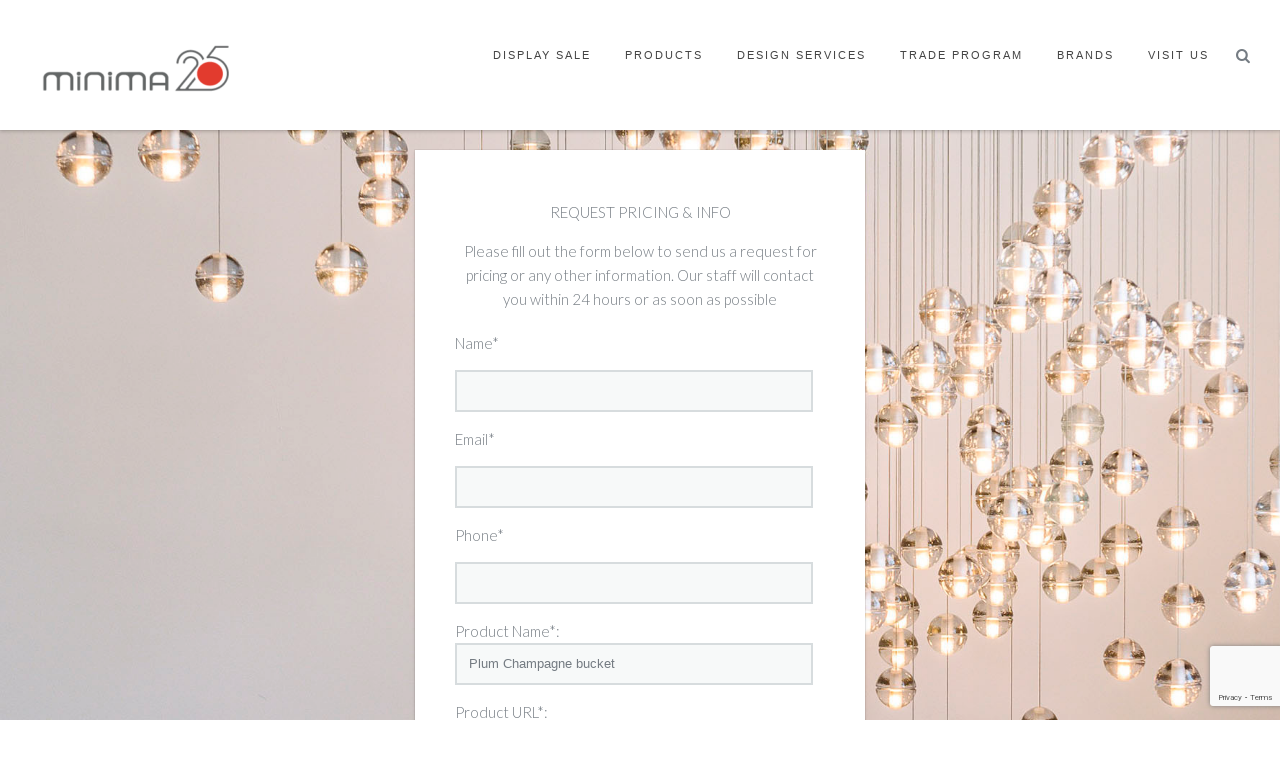

--- FILE ---
content_type: text/html; charset=UTF-8
request_url: https://www.minima.us/request-pricing/?text-product-name=Plum%20Champagne%20bucket&text-product-url=https://www.minima.us/product/plum-champlagne-bucket/
body_size: 113522
content:
<!doctype html>

<!--[if lt IE 7]> <html class="no-js lt-ie9 lt-ie8 lt-ie7" lang="en-US"> <![endif]-->

<!--[if IE 7]>    <html class="no-js lt-ie9 lt-ie8" lang="en-US"> <![endif]-->

<!--[if IE 8]>    <html class="no-js lt-ie9" lang="en-US"> <![endif]-->

<!--[if IE 9]>    <html class="no-js lt-ie10" lang="en-US"> <![endif]-->

<!--[if gt IE 8]><!--> <html class="no-js" lang="en-US"> <!--<![endif]-->



<head>
	  
  
  	<meta http-equiv="Content-Type" content="text/html; charset=UTF-8" />

	<meta name='viewport' content='width=device-width, initial-scale=1, maximum-scale=1, user-scalable=no' />

	<link rel="profile" href="http://gmpg.org/xfn/11" />

	<link rel="pingback" href="https://www.minima.us/xmlrpc.php" />
   

  	
<!-- BEGIN Metadata added by Add-Meta-Tags WordPress plugin -->
<meta name="description" content="Minima - modern design showroom located in Old City, Philadelphia, PA, presenting contemporary furniture, lighting, and home accessories from around the world, focusing on upholstered goods from Europe for the living room. Similar to Roche Bobois, Lignet Roset, Millesime, OLC, Design Within Reach" />
<meta name="keywords" content="design, designer, modern, contemporary, interiors, interior, italy, furniture, furnishings, philadelphia, new, york, showroom, washington, d.c., east, coast, upholstery, accessories, home, house, living, dining, seating, storage, stock, office, console, room, bedroom, bathroom, outdoor, indoor, pool, poolside, deck, den, family, sofa, bed, sofabed, chair, armchair, lounge, sleeper, bookcase, system, lounging, lounger, stool, bench, desk, table, extending, bedside, night, side, coffee, dresser, valet, wardrobe, closet, credenza, media, unit, cupboard, cabinet, clock, sculpture, minotti, divani, adelta, alivar, artifort, asplund, barcelona, bensen, bontempi, ceccotti, de, la, espada, desalto, e15, edra, gandia, blasco, giorgetti, gratz, jesse, kartell, kymo, lapalma, moooi, porro, prandina, spectral, tom, dixon, varaschin, vitra, vondom, walter, knoll, yerra, eames, corbusier, rohe, mies, van, der, gehry, hadid, starck, panton, werner, baas, rashid, karim, marcel, wanders, art, local, made, in, america, europe, spain, germany, pendant, lamp, light, lighting, chandelier, sconce, material, wood, form, shape, concrete, leather, cotton, wool, foam, down, walnut, oak, ash, pine, burl, ebony, fumed, stained, bleached, chestnut, ebonized, natural, sustainable, glass, blown, copper, gold, silver, brass, nickel, brushed, polished, steel, shearling, rug, carpet, floor, wall, ceiling, window, object, premiere, form, function, intimate, environment, resource, design, designer, modern, contemporary, interiors, interior, italy, furniture, furnishings, philadelphia, new, york, showroom, washington, d.c., east, coast, upholstery, accessories, home, house, living, dining, seating, storage, stock, office, console, room, bedroom, bathroom, outdoor, indoor, pool, poolside, deck, den, family, sofa, bed, sofabed, chair, armchair, lounge, sleeper, bookcase, system, lounging, lounger, stool, bench, desk, table, extending, bedside, night, side, coffee, dresser, valet, wardrobe, closet, credenza, media, unit, cupboard, cabinet, clock, sculpture, minotti, divani, adelta, alivar, artifort, asplund, barcelona, bensen, bontempi, ceccotti, de, la, espada, desalto, e15, edra, gandia, blasco, giorgetti, gratz, jesse, kartell, kymo, lapalma, moooi, porro, prandina, spectral, tom, dixon, varaschin, vitra, vondom, walter, knoll, yerra, eames, corbusier, rohe, mies, van, der, gehry, hadid, starck, panton, werner, baas, rashid, karim, marcel, wanders, art, local, made, in, america, europe, spain, germany, pendant, lamp, light, lighting, chandelier, sconce, material, wood, form, shape, concrete, leather, cotton, wool, foam, down, walnut, oak, ash, pine, burl, ebony, fumed, stained, bleached, chestnut, ebonized, natural, sustainable, glass, blown, copper, gold, silver, brass, nickel, brushed, polished, steel, shearling, rug, carpet, floor, wall, ceiling, window, object, premiere, form, function, intimate, environment, resource, roche bobois, lignet roset, millesime, olc, design within reach" />
<meta name="p:domain_verify" />

<!-- END Metadata added by Add-Meta-Tags WordPress plugin -->

<title>Minima</title>
<meta name='robots' content='max-image-preview:large' />
<script>window._wca = window._wca || [];</script>
<link rel='dns-prefetch' href='//stats.wp.com' />
<link rel='dns-prefetch' href='//www.googletagmanager.com' />
<link rel='dns-prefetch' href='//ajax.googleapis.com' />
<link rel='dns-prefetch' href='//fonts.googleapis.com' />
<link rel="alternate" type="application/rss+xml" title="Minima &raquo; Feed" href="https://www.minima.us/feed/" />
<link rel="alternate" type="application/rss+xml" title="Minima &raquo; Comments Feed" href="https://www.minima.us/comments/feed/" />
		<!-- This site uses the Google Analytics by ExactMetrics plugin v7.17 - Using Analytics tracking - https://www.exactmetrics.com/ -->
		<!-- Note: ExactMetrics is not currently configured on this site. The site owner needs to authenticate with Google Analytics in the ExactMetrics settings panel. -->
					<!-- No tracking code set -->
				<!-- / Google Analytics by ExactMetrics -->
		<script type="text/javascript">
window._wpemojiSettings = {"baseUrl":"https:\/\/s.w.org\/images\/core\/emoji\/14.0.0\/72x72\/","ext":".png","svgUrl":"https:\/\/s.w.org\/images\/core\/emoji\/14.0.0\/svg\/","svgExt":".svg","source":{"concatemoji":"https:\/\/www.minima.us\/wp-includes\/js\/wp-emoji-release.min.js?ver=6.2.8"}};
/*! This file is auto-generated */
!function(e,a,t){var n,r,o,i=a.createElement("canvas"),p=i.getContext&&i.getContext("2d");function s(e,t){p.clearRect(0,0,i.width,i.height),p.fillText(e,0,0);e=i.toDataURL();return p.clearRect(0,0,i.width,i.height),p.fillText(t,0,0),e===i.toDataURL()}function c(e){var t=a.createElement("script");t.src=e,t.defer=t.type="text/javascript",a.getElementsByTagName("head")[0].appendChild(t)}for(o=Array("flag","emoji"),t.supports={everything:!0,everythingExceptFlag:!0},r=0;r<o.length;r++)t.supports[o[r]]=function(e){if(p&&p.fillText)switch(p.textBaseline="top",p.font="600 32px Arial",e){case"flag":return s("\ud83c\udff3\ufe0f\u200d\u26a7\ufe0f","\ud83c\udff3\ufe0f\u200b\u26a7\ufe0f")?!1:!s("\ud83c\uddfa\ud83c\uddf3","\ud83c\uddfa\u200b\ud83c\uddf3")&&!s("\ud83c\udff4\udb40\udc67\udb40\udc62\udb40\udc65\udb40\udc6e\udb40\udc67\udb40\udc7f","\ud83c\udff4\u200b\udb40\udc67\u200b\udb40\udc62\u200b\udb40\udc65\u200b\udb40\udc6e\u200b\udb40\udc67\u200b\udb40\udc7f");case"emoji":return!s("\ud83e\udef1\ud83c\udffb\u200d\ud83e\udef2\ud83c\udfff","\ud83e\udef1\ud83c\udffb\u200b\ud83e\udef2\ud83c\udfff")}return!1}(o[r]),t.supports.everything=t.supports.everything&&t.supports[o[r]],"flag"!==o[r]&&(t.supports.everythingExceptFlag=t.supports.everythingExceptFlag&&t.supports[o[r]]);t.supports.everythingExceptFlag=t.supports.everythingExceptFlag&&!t.supports.flag,t.DOMReady=!1,t.readyCallback=function(){t.DOMReady=!0},t.supports.everything||(n=function(){t.readyCallback()},a.addEventListener?(a.addEventListener("DOMContentLoaded",n,!1),e.addEventListener("load",n,!1)):(e.attachEvent("onload",n),a.attachEvent("onreadystatechange",function(){"complete"===a.readyState&&t.readyCallback()})),(e=t.source||{}).concatemoji?c(e.concatemoji):e.wpemoji&&e.twemoji&&(c(e.twemoji),c(e.wpemoji)))}(window,document,window._wpemojiSettings);
</script>
<style type="text/css">
img.wp-smiley,
img.emoji {
	display: inline !important;
	border: none !important;
	box-shadow: none !important;
	height: 1em !important;
	width: 1em !important;
	margin: 0 0.07em !important;
	vertical-align: -0.1em !important;
	background: none !important;
	padding: 0 !important;
}
</style>
	<link rel='stylesheet' id='dashicons-css' href='https://www.minima.us/wp-includes/css/dashicons.min.css?ver=6.2.8' type='text/css' media='all' />
<link rel='stylesheet' id='thickbox-css' href='https://www.minima.us/wp-includes/js/thickbox/thickbox.css?ver=6.2.8' type='text/css' media='all' />
<link rel='stylesheet' id='sbi_styles-css' href='https://www.minima.us/wp-content/plugins/instagram-feed-pro/css/sbi-styles.min.css?ver=6.2.4' type='text/css' media='all' />
<link rel='stylesheet' id='wp-block-library-css' href='https://www.minima.us/wp-includes/css/dist/block-library/style.min.css?ver=6.2.8' type='text/css' media='all' />
<style id='wp-block-library-inline-css' type='text/css'>
.has-text-align-justify{text-align:justify;}
</style>
<link rel='stylesheet' id='mediaelement-css' href='https://www.minima.us/wp-includes/js/mediaelement/mediaelementplayer-legacy.min.css?ver=4.2.17' type='text/css' media='all' />
<link rel='stylesheet' id='wp-mediaelement-css' href='https://www.minima.us/wp-includes/js/mediaelement/wp-mediaelement.min.css?ver=6.2.8' type='text/css' media='all' />
<link rel='stylesheet' id='wc-blocks-vendors-style-css' href='https://www.minima.us/wp-content/plugins/woocommerce/packages/woocommerce-blocks/build/wc-blocks-vendors-style.css?ver=9.8.5' type='text/css' media='all' />
<link rel='stylesheet' id='wc-blocks-style-css' href='https://www.minima.us/wp-content/plugins/woocommerce/packages/woocommerce-blocks/build/wc-blocks-style.css?ver=9.8.5' type='text/css' media='all' />
<link rel='stylesheet' id='classic-theme-styles-css' href='https://www.minima.us/wp-includes/css/classic-themes.min.css?ver=6.2.8' type='text/css' media='all' />
<style id='global-styles-inline-css' type='text/css'>
body{--wp--preset--color--black: #000000;--wp--preset--color--cyan-bluish-gray: #abb8c3;--wp--preset--color--white: #ffffff;--wp--preset--color--pale-pink: #f78da7;--wp--preset--color--vivid-red: #cf2e2e;--wp--preset--color--luminous-vivid-orange: #ff6900;--wp--preset--color--luminous-vivid-amber: #fcb900;--wp--preset--color--light-green-cyan: #7bdcb5;--wp--preset--color--vivid-green-cyan: #00d084;--wp--preset--color--pale-cyan-blue: #8ed1fc;--wp--preset--color--vivid-cyan-blue: #0693e3;--wp--preset--color--vivid-purple: #9b51e0;--wp--preset--gradient--vivid-cyan-blue-to-vivid-purple: linear-gradient(135deg,rgba(6,147,227,1) 0%,rgb(155,81,224) 100%);--wp--preset--gradient--light-green-cyan-to-vivid-green-cyan: linear-gradient(135deg,rgb(122,220,180) 0%,rgb(0,208,130) 100%);--wp--preset--gradient--luminous-vivid-amber-to-luminous-vivid-orange: linear-gradient(135deg,rgba(252,185,0,1) 0%,rgba(255,105,0,1) 100%);--wp--preset--gradient--luminous-vivid-orange-to-vivid-red: linear-gradient(135deg,rgba(255,105,0,1) 0%,rgb(207,46,46) 100%);--wp--preset--gradient--very-light-gray-to-cyan-bluish-gray: linear-gradient(135deg,rgb(238,238,238) 0%,rgb(169,184,195) 100%);--wp--preset--gradient--cool-to-warm-spectrum: linear-gradient(135deg,rgb(74,234,220) 0%,rgb(151,120,209) 20%,rgb(207,42,186) 40%,rgb(238,44,130) 60%,rgb(251,105,98) 80%,rgb(254,248,76) 100%);--wp--preset--gradient--blush-light-purple: linear-gradient(135deg,rgb(255,206,236) 0%,rgb(152,150,240) 100%);--wp--preset--gradient--blush-bordeaux: linear-gradient(135deg,rgb(254,205,165) 0%,rgb(254,45,45) 50%,rgb(107,0,62) 100%);--wp--preset--gradient--luminous-dusk: linear-gradient(135deg,rgb(255,203,112) 0%,rgb(199,81,192) 50%,rgb(65,88,208) 100%);--wp--preset--gradient--pale-ocean: linear-gradient(135deg,rgb(255,245,203) 0%,rgb(182,227,212) 50%,rgb(51,167,181) 100%);--wp--preset--gradient--electric-grass: linear-gradient(135deg,rgb(202,248,128) 0%,rgb(113,206,126) 100%);--wp--preset--gradient--midnight: linear-gradient(135deg,rgb(2,3,129) 0%,rgb(40,116,252) 100%);--wp--preset--duotone--dark-grayscale: url('#wp-duotone-dark-grayscale');--wp--preset--duotone--grayscale: url('#wp-duotone-grayscale');--wp--preset--duotone--purple-yellow: url('#wp-duotone-purple-yellow');--wp--preset--duotone--blue-red: url('#wp-duotone-blue-red');--wp--preset--duotone--midnight: url('#wp-duotone-midnight');--wp--preset--duotone--magenta-yellow: url('#wp-duotone-magenta-yellow');--wp--preset--duotone--purple-green: url('#wp-duotone-purple-green');--wp--preset--duotone--blue-orange: url('#wp-duotone-blue-orange');--wp--preset--font-size--small: 13px;--wp--preset--font-size--medium: 20px;--wp--preset--font-size--large: 36px;--wp--preset--font-size--x-large: 42px;--wp--preset--spacing--20: 0.44rem;--wp--preset--spacing--30: 0.67rem;--wp--preset--spacing--40: 1rem;--wp--preset--spacing--50: 1.5rem;--wp--preset--spacing--60: 2.25rem;--wp--preset--spacing--70: 3.38rem;--wp--preset--spacing--80: 5.06rem;--wp--preset--shadow--natural: 6px 6px 9px rgba(0, 0, 0, 0.2);--wp--preset--shadow--deep: 12px 12px 50px rgba(0, 0, 0, 0.4);--wp--preset--shadow--sharp: 6px 6px 0px rgba(0, 0, 0, 0.2);--wp--preset--shadow--outlined: 6px 6px 0px -3px rgba(255, 255, 255, 1), 6px 6px rgba(0, 0, 0, 1);--wp--preset--shadow--crisp: 6px 6px 0px rgba(0, 0, 0, 1);}:where(.is-layout-flex){gap: 0.5em;}body .is-layout-flow > .alignleft{float: left;margin-inline-start: 0;margin-inline-end: 2em;}body .is-layout-flow > .alignright{float: right;margin-inline-start: 2em;margin-inline-end: 0;}body .is-layout-flow > .aligncenter{margin-left: auto !important;margin-right: auto !important;}body .is-layout-constrained > .alignleft{float: left;margin-inline-start: 0;margin-inline-end: 2em;}body .is-layout-constrained > .alignright{float: right;margin-inline-start: 2em;margin-inline-end: 0;}body .is-layout-constrained > .aligncenter{margin-left: auto !important;margin-right: auto !important;}body .is-layout-constrained > :where(:not(.alignleft):not(.alignright):not(.alignfull)){max-width: var(--wp--style--global--content-size);margin-left: auto !important;margin-right: auto !important;}body .is-layout-constrained > .alignwide{max-width: var(--wp--style--global--wide-size);}body .is-layout-flex{display: flex;}body .is-layout-flex{flex-wrap: wrap;align-items: center;}body .is-layout-flex > *{margin: 0;}:where(.wp-block-columns.is-layout-flex){gap: 2em;}.has-black-color{color: var(--wp--preset--color--black) !important;}.has-cyan-bluish-gray-color{color: var(--wp--preset--color--cyan-bluish-gray) !important;}.has-white-color{color: var(--wp--preset--color--white) !important;}.has-pale-pink-color{color: var(--wp--preset--color--pale-pink) !important;}.has-vivid-red-color{color: var(--wp--preset--color--vivid-red) !important;}.has-luminous-vivid-orange-color{color: var(--wp--preset--color--luminous-vivid-orange) !important;}.has-luminous-vivid-amber-color{color: var(--wp--preset--color--luminous-vivid-amber) !important;}.has-light-green-cyan-color{color: var(--wp--preset--color--light-green-cyan) !important;}.has-vivid-green-cyan-color{color: var(--wp--preset--color--vivid-green-cyan) !important;}.has-pale-cyan-blue-color{color: var(--wp--preset--color--pale-cyan-blue) !important;}.has-vivid-cyan-blue-color{color: var(--wp--preset--color--vivid-cyan-blue) !important;}.has-vivid-purple-color{color: var(--wp--preset--color--vivid-purple) !important;}.has-black-background-color{background-color: var(--wp--preset--color--black) !important;}.has-cyan-bluish-gray-background-color{background-color: var(--wp--preset--color--cyan-bluish-gray) !important;}.has-white-background-color{background-color: var(--wp--preset--color--white) !important;}.has-pale-pink-background-color{background-color: var(--wp--preset--color--pale-pink) !important;}.has-vivid-red-background-color{background-color: var(--wp--preset--color--vivid-red) !important;}.has-luminous-vivid-orange-background-color{background-color: var(--wp--preset--color--luminous-vivid-orange) !important;}.has-luminous-vivid-amber-background-color{background-color: var(--wp--preset--color--luminous-vivid-amber) !important;}.has-light-green-cyan-background-color{background-color: var(--wp--preset--color--light-green-cyan) !important;}.has-vivid-green-cyan-background-color{background-color: var(--wp--preset--color--vivid-green-cyan) !important;}.has-pale-cyan-blue-background-color{background-color: var(--wp--preset--color--pale-cyan-blue) !important;}.has-vivid-cyan-blue-background-color{background-color: var(--wp--preset--color--vivid-cyan-blue) !important;}.has-vivid-purple-background-color{background-color: var(--wp--preset--color--vivid-purple) !important;}.has-black-border-color{border-color: var(--wp--preset--color--black) !important;}.has-cyan-bluish-gray-border-color{border-color: var(--wp--preset--color--cyan-bluish-gray) !important;}.has-white-border-color{border-color: var(--wp--preset--color--white) !important;}.has-pale-pink-border-color{border-color: var(--wp--preset--color--pale-pink) !important;}.has-vivid-red-border-color{border-color: var(--wp--preset--color--vivid-red) !important;}.has-luminous-vivid-orange-border-color{border-color: var(--wp--preset--color--luminous-vivid-orange) !important;}.has-luminous-vivid-amber-border-color{border-color: var(--wp--preset--color--luminous-vivid-amber) !important;}.has-light-green-cyan-border-color{border-color: var(--wp--preset--color--light-green-cyan) !important;}.has-vivid-green-cyan-border-color{border-color: var(--wp--preset--color--vivid-green-cyan) !important;}.has-pale-cyan-blue-border-color{border-color: var(--wp--preset--color--pale-cyan-blue) !important;}.has-vivid-cyan-blue-border-color{border-color: var(--wp--preset--color--vivid-cyan-blue) !important;}.has-vivid-purple-border-color{border-color: var(--wp--preset--color--vivid-purple) !important;}.has-vivid-cyan-blue-to-vivid-purple-gradient-background{background: var(--wp--preset--gradient--vivid-cyan-blue-to-vivid-purple) !important;}.has-light-green-cyan-to-vivid-green-cyan-gradient-background{background: var(--wp--preset--gradient--light-green-cyan-to-vivid-green-cyan) !important;}.has-luminous-vivid-amber-to-luminous-vivid-orange-gradient-background{background: var(--wp--preset--gradient--luminous-vivid-amber-to-luminous-vivid-orange) !important;}.has-luminous-vivid-orange-to-vivid-red-gradient-background{background: var(--wp--preset--gradient--luminous-vivid-orange-to-vivid-red) !important;}.has-very-light-gray-to-cyan-bluish-gray-gradient-background{background: var(--wp--preset--gradient--very-light-gray-to-cyan-bluish-gray) !important;}.has-cool-to-warm-spectrum-gradient-background{background: var(--wp--preset--gradient--cool-to-warm-spectrum) !important;}.has-blush-light-purple-gradient-background{background: var(--wp--preset--gradient--blush-light-purple) !important;}.has-blush-bordeaux-gradient-background{background: var(--wp--preset--gradient--blush-bordeaux) !important;}.has-luminous-dusk-gradient-background{background: var(--wp--preset--gradient--luminous-dusk) !important;}.has-pale-ocean-gradient-background{background: var(--wp--preset--gradient--pale-ocean) !important;}.has-electric-grass-gradient-background{background: var(--wp--preset--gradient--electric-grass) !important;}.has-midnight-gradient-background{background: var(--wp--preset--gradient--midnight) !important;}.has-small-font-size{font-size: var(--wp--preset--font-size--small) !important;}.has-medium-font-size{font-size: var(--wp--preset--font-size--medium) !important;}.has-large-font-size{font-size: var(--wp--preset--font-size--large) !important;}.has-x-large-font-size{font-size: var(--wp--preset--font-size--x-large) !important;}
.wp-block-navigation a:where(:not(.wp-element-button)){color: inherit;}
:where(.wp-block-columns.is-layout-flex){gap: 2em;}
.wp-block-pullquote{font-size: 1.5em;line-height: 1.6;}
</style>
<link rel='stylesheet' id='contact-form-7-css' href='https://www.minima.us/wp-content/plugins/contact-form-7/includes/css/styles.css?ver=5.7.7' type='text/css' media='all' />
<link rel='stylesheet' id='jquery-ui-theme-css' href='https://ajax.googleapis.com/ajax/libs/jqueryui/1.10.3/themes/smoothness/jquery-ui.min.css?ver=1.10.3' type='text/css' media='all' />
<link rel='stylesheet' id='jquery-ui-timepicker-css' href='https://www.minima.us/wp-content/plugins/contact-form-7-datepicker/js/jquery-ui-timepicker/jquery-ui-timepicker-addon.min.css?ver=6.2.8' type='text/css' media='all' />
<link rel='stylesheet' id='rs-plugin-settings-css' href='https://www.minima.us/wp-content/plugins/revslider/public/assets/css/settings.css?ver=5.3.1' type='text/css' media='all' />
<style id='rs-plugin-settings-inline-css' type='text/css'>
.tp-caption a{color:#ff7302;text-shadow:none;-webkit-transition:all 0.2s ease-out;-moz-transition:all 0.2s ease-out;-o-transition:all 0.2s ease-out;-ms-transition:all 0.2s ease-out}.tp-caption a:hover{color:#ffa902}.tp-caption a{color:#ff7302;text-shadow:none;-webkit-transition:all 0.2s ease-out;-moz-transition:all 0.2s ease-out;-o-transition:all 0.2s ease-out;-ms-transition:all 0.2s ease-out}.tp-caption a:hover{color:#ffa902}.tp-caption a{color:#ff7302;text-shadow:none;-webkit-transition:all 0.2s ease-out;-moz-transition:all 0.2s ease-out;-o-transition:all 0.2s ease-out;-ms-transition:all 0.2s ease-out}.tp-caption a:hover{color:#ffa902}.tp-caption a{color:#ff7302;text-shadow:none;-webkit-transition:all 0.2s ease-out;-moz-transition:all 0.2s ease-out;-o-transition:all 0.2s ease-out;-ms-transition:all 0.2s ease-out}.tp-caption a:hover{color:#ffa902}
</style>
<link rel='stylesheet' id='woocommerce-layout-css' href='https://www.minima.us/wp-content/plugins/woocommerce/assets/css/woocommerce-layout.css?ver=7.6.1' type='text/css' media='all' />
<style id='woocommerce-layout-inline-css' type='text/css'>

	.infinite-scroll .woocommerce-pagination {
		display: none;
	}
</style>
<link rel='stylesheet' id='woocommerce-smallscreen-css' href='https://www.minima.us/wp-content/plugins/woocommerce/assets/css/woocommerce-smallscreen.css?ver=7.6.1' type='text/css' media='only screen and (max-width: 768px)' />
<link rel='stylesheet' id='woocommerce-general-css' href='https://www.minima.us/wp-content/plugins/woocommerce/assets/css/woocommerce.css?ver=7.6.1' type='text/css' media='all' />
<style id='woocommerce-inline-inline-css' type='text/css'>
.woocommerce form .form-row .required { visibility: visible; }
</style>
<link rel='stylesheet' id='mwbpdf_genfrontend-css' href='https://www.minima.us/wp-content/plugins/wp-ultimate-pdf-generator/asset/css/front_end.css?ver=6.2.8' type='text/css' media='all' />
<link rel='stylesheet' id='megamenu-css' href='https://www.minima.us/wp-content/uploads/maxmegamenu/style.css?ver=cf1aad' type='text/css' media='all' />
<link rel='stylesheet' id='jeg-fontawesome-css' href='https://www.minima.us/wp-content/themes/jkreativ-themes/public/fontawesome/font-awesome.min.css?ver=2.4.4' type='text/css' media='all' />
<link rel='stylesheet' id='jeg-jkreativ-icon-css' href='https://www.minima.us/wp-content/themes/jkreativ-themes/public/jkreativ-icon/jkreativ-icon.min.css?ver=2.4.4' type='text/css' media='all' />
<link rel='stylesheet' id='jeg-normalize-css' href='https://www.minima.us/wp-content/themes/jkreativ-child/style.css?ver=2.4.4' type='text/css' media='all' />
<link rel='stylesheet' id='jeg-plugin-css' href='https://www.minima.us/wp-content/themes/jkreativ-themes/public/css/plugin.css?ver=2.4.4' type='text/css' media='all' />
<link rel='stylesheet' id='jeg-maincss-css' href='https://www.minima.us/wp-content/themes/jkreativ-themes/public/css/main.css?ver=2.4.4' type='text/css' media='all' />
<link rel='stylesheet' id='jeg-boxed-css' href='https://www.minima.us/wp-content/themes/jkreativ-themes/public/css/boxed.css?ver=2.4.4' type='text/css' media='all' />
<link rel='stylesheet' id='jeg-transparent-css' href='https://www.minima.us/wp-content/themes/jkreativ-themes/public/css/transparent.css?ver=2.4.4' type='text/css' media='all' />
<link rel='stylesheet' id='jeg-mediaelement-css' href='https://www.minima.us/wp-content/themes/jkreativ-themes/public/mediaelementjs/mediaelementplayer.min.css?ver=2.4.4' type='text/css' media='all' />
<link rel='stylesheet' id='jeg-responsive-css' href='https://www.minima.us/wp-content/themes/jkreativ-themes/public/css/responsive.css?ver=2.4.4' type='text/css' media='all' />
<link rel='stylesheet' id='switch_style-css' href='https://www.minima.us/wp-content/themes/jkreativ-themes/public/css/flat.css?ver=2.4.4' type='text/css' media='all' />
<style id='switch_style-inline-css' type='text/css'>







	.topnavigationsearch { display: none; }

	.topsearchwrapper input { background-color : #7c7c7c }
	.topsearchwrapper input { color : #ffffff }





	.portfoliofilterbutton, .blogfilterbutton, .headermenu .toplink li a { color : #ffffff }
	.portfoliofilter.active .portfoliofilterbutton, .blogfilter.active .blogfilterbutton, .headermenu .toplink li.active, .headermenu .toplink li.active > a { background-color : #f4f4f4 }
	.portfoliofilter.active .portfoliofilterbutton, .blogfilter.active .blogfilterbutton, .headermenu .toplink li.active, .headermenu .toplink li.active > a { color : #c9c9c9 }


	#leftsidebar { background-color : #000000 }
	#leftsidebar a:hover, .mainnavigation li:hover .arrow { color : #ff5656 }


	#leftsidebar .footsocial a:hover i, .csbwrapper li a:hover i { color : #ff5656 }
	#leftsidebar .footsocial a:hover, .csbwrapper li a:hover { border-color : #ff5656 }
	#leftsidebar .footlink li a:hover { color : #ff5656 }


	.mainnav li.active > a > h2,
	.mainnav  li:hover > a > h2,
	.mainnav .menudown > a > h2,
	.mainnav li[class^="current"] > a > h2,
	.mainnav li[class*="current_"] > a > h2,
	.menu-top-navigation li[class^="current"] > a > h2,
	.menu-top-navigation li[class*="current_"] > a > h2,
	li.current-menu-parent > a > h2,
	.mainnav  li.active > a > span.arrow,
	.mainnav  li:hover > a > span.arrow,
	.menudown > a > span.arrow,
	.mainnav li[class^="current"] > a > span.arrow,
	.mainnav li[class*="current_"] > a > span.arrow,
	.menu-top-navigation li[class^="current"] > a > span.arrow,
	.menu-top-navigation li[class*="current_"] > a > span.arrow,
	li.current-menu-parent > a > span.arrow,
	#leftsidebar #mega_main_menu.side_navigation > .menu_holder > .menu_inner > ul > li:hover > .item_link > span > span,
	#leftsidebar #mega_main_menu.side_navigation > .menu_holder > .menu_inner > ul > li.current-menu-parent > .item_link > span > span,
	#leftsidebar #mega_main_menu.side_navigation > .menu_holder > .menu_inner > ul > li.current_page_item > .item_link > span > span
	{ color : #ff5656 }





	.headermenu { background-color : #ffffff }
	.headermenu { border-color :  #d6d6d6 }



	.responsiveheader { background-color : #ffffff }
	.navright.mobile-search-trigger { display : none; }

	.mobile-float { background-color : #555555 }
	.mobile-menu h2 { color : #ffffff }
	.mobile-menu li a { background-color :#ffffff }
	.mobile-menu li a { color :#000000 }
	.mobile-menu li a { border-top-color :#dddddd }
	.mobile-menu li a { border-bottom-color :#dddddd }

	.mobile-menu li a:hover, .mobile-menu li[class^='current'] > a, .mobile-menu li[class*='current_'] > a { background-color : #dddddd }
	.mobile-menu li a:hover, .mobile-menu li[class^='current'] > a, .mobile-menu li[class*='current_'] > a { color : #a50000 }
	.mobile-menu li a:hover, .mobile-menu li[class^='current'] > a, .mobile-menu li[class*='current_'] > a { border-top-color : #dddddd }
	.mobile-menu li a:hover, .mobile-menu li[class^='current'] > a, .mobile-menu li[class*='current_'] > a { border-bottom-color : #dddddd }
	.mobile-menu li a:hover, .mobile-menu li[class^='current'] > a, .mobile-menu li[class*='current_'] > a { border-left-color : #a50000 }



	/** mega_bg_color **/
    #mega_main_menu #mega_main_menu_ul > li > ul
	{ background : #262626 }
	/** mega_text_color **/
	#leftsidebar #mega_main_menu.side_navigation ul li.default_dropdown .mega_dropdown > li > .item_link *,
	#leftsidebar #mega_main_menu.side_navigation ul li.multicolumn_dropdown .mega_dropdown > li > .item_link *,
	#leftsidebar #mega_main_menu.side_navigation ul li.multicolumn_dropdown .mega_dropdown > li > .item_link *,
	.topnavigation #mega_main_menu.top_navigation ul li.default_dropdown .mega_dropdown > li > .item_link *,
	.topnavigation #mega_main_menu.top_navigation ul li.multicolumn_dropdown .mega_dropdown > li > .item_link *,
	.topnavigation #mega_main_menu.top_navigation ul li.multicolumn_dropdown .mega_dropdown > li > .item_link *
	{ color : #ffffff }
	/** mega_text_hover_color **/
	#leftsidebar #mega_main_menu.side_navigation ul li.default_dropdown .mega_dropdown > li:hover > .item_link *,
	#leftsidebar #mega_main_menu.side_navigation ul li.default_dropdown .mega_dropdown > li.current-menu-item > .item_link *,
	#leftsidebar #mega_main_menu.side_navigation ul li.multicolumn_dropdown .mega_dropdown > li > .item_link:hover *,
	#leftsidebar #mega_main_menu.side_navigation ul li.multicolumn_dropdown .mega_dropdown > li.current-menu-item > .item_link *,
	.topnavigation #mega_main_menu.top_navigation ul li.default_dropdown .mega_dropdown > li:hover > .item_link *,
	.topnavigation #mega_main_menu.top_navigation ul li.default_dropdown .mega_dropdown > li.current-menu-item > .item_link *,
	.topnavigation #mega_main_menu.top_navigation ul li.multicolumn_dropdown .mega_dropdown > li > .item_link:hover *,
	.topnavigation #mega_main_menu.top_navigation ul li.multicolumn_dropdown .mega_dropdown > li.current-menu-item > .item_link *
	{ color : #a50000 }
	/** mega_heading_color **/
	#leftsidebar #mega_main_menu > .menu_holder > .menu_inner > ul > li.multicolumn_dropdown > .mega_dropdown > li > a > span > span,
	#leftsidebar #mega_main_menu > .menu_holder > .menu_inner > ul > li.multicolumn_dropdown > .mega_dropdown > li > span > span > span,
	.topnavigation #mega_main_menu > .menu_holder > .menu_inner > ul > li.multicolumn_dropdown > .mega_dropdown > li > a > span > span,
	.topnavigation #mega_main_menu > .menu_holder > .menu_inner > ul > li.multicolumn_dropdown > .mega_dropdown > li > span > span > span
	{ color : #a50000 }
	/** mega_border_color **/
	#mega_main_menu > .menu_holder > .menu_inner > ul > li.default_dropdown .mega_dropdown > li > .item_link { border-color : #262626 }

















	 a, .jkreativ .jkreativ-woocommerce .star-rating span:after, .replycomment, .closecommentform, .slide-dot.selected { color : #333333 }
	 a:hover { color : #4f4f4f }







#nprogress .bar {
	background: #282828;
}

#nprogress .peg {
	box-shadow: 0 0 10px #282828, 0 0 5px #282828;
}

#nprogress .spinner-icon {
	border-top-color: #282828;
  	border-left-color: #282828;
}

#loading .line {
    background: #282828;
}

#loading .loadingwrapper { background-color : #353535 }
#loading { background-color : #353535 }



/* one line top menu*/
.topsearchwrapper, .horizontalnav .contentheaderspace, .horizontalnav .topnavigation, .navcontent li, .topnavigationsearch {
	height: 130px;
}

.topsearchwrapper .closesearch, .horizontalnav .contentheaderspace, .horizontalnav .topnavigation, .navcontent > ul > li, .topnavigationsearch {
	line-height: 132px;
}

.topnavigation .footsocial, .topnavigation .topnavigationwoo, .topsearchwrapper input, .horizontalnav .langwrapper, .horizontalnav .langwrapper ul li {
	line-height: 130px;
	height: 130px;
}

.horizontalnav .portfolioholderwrap {
	margin-top: 130px;
}

.horizontalnav .filterfloat, .horizontalnav .portfolionavbar {
	top: 130px;
}

.horizontalnav .fs-container {
	margin-top: 130px;
}

.horizontalnav .blog-normal-wrapper {
	padding-top: 130px;
}

.landing-bottom-space {
	height : 130px;
}

.topnavigation #mega_main_menu > .menu_holder > .menu_inner > ul > li {
	line-height: 130px;
}

.topnavigation #mega_main_menu.top_navigation > .menu_holder > .menu_inner > .nav_logo > .logo_link,
.topnavigation #mega_main_menu.top_navigation > .menu_holder > .menu_inner > .nav_logo > .mobile_toggle,
.topnavigation #mega_main_menu.top_navigation > .menu_holder > .menu_inner > ul > li > .item_link,
.topnavigation #mega_main_menu.top_navigation > .menu_holder > .menu_inner > ul > li > .item_link > span,
.topnavigation #mega_main_menu.top_navigation > .menu_holder > .menu_inner > ul > li.nav_search_box,
.topnavigation #mega_main_menu.top_navigation.icons-left > .menu_holder > .menu_inner > ul > li > .item_link > i,
.topnavigation #mega_main_menu.top_navigation.icons-right > .menu_holder > .menu_inner > ul > li > .item_link > i,
.topnavigation #mega_main_menu.top_navigation.icons-top > .menu_holder > .menu_inner > ul > li > .item_link.disable_icon > span,
.topnavigation #mega_main_menu.top_navigation.icons-top > .menu_holder > .menu_inner > ul > li > .item_link.menu_item_without_text > i {
	line-height: 130px;
	height: 130px;
}


/** font setup **/

body,
.mainnav li a h2,
.footcopy,
.slider-button .button-text,
.jnpslider .slider-alternate,
.mainnav .childmenu h2 {
	font-family : "Lato";
}
h1 , h2 , h3 , h4 , h5 , h6,
.portfolioitem .info h2,
.productitem .pinfo h2,
.productitem .price > span.amount,
.jkreativ table.shop_table th,
.jkreativ .totals_table,
.blog-normal-article .readmore,
.blog-sidebar-title h3,
.highlight,
.jnpslider h2,
.item .text1, .item .text3,
.iosSlider .slider .item .text1, .iosSlider .slider .item .text2, .iosSlider .slider .item .text3,
.kenburntextcontent.item .text1, .kenburntextcontent.item .text2, .kenburntextcontent.item .text3,
.section-blog-list .note-title {
	font-family : "Lato";
}
.mainnav .childmenu .childmenu h2,
.additionalblock p,
.filterfloatbutton,
.filterfloatlist h3,
.blogfilter h3,
.portfoliofilterbutton, .blogfilterbutton,
.portfolio-date,
.portfolio-meta-desc,
.portfolio-link > span, .portfolio-single-nav > span,
.portfolioitem .info p,
.productitem .pinfo > small,
.jkreativ .jkreativ-woocommerce .article-header > span,
.clean-blog-wrapper .article-header h2, .article-header h1,
.jnpslider .amp,
.item .text2,
.creditcontainer .top,
.slidewrapper .item em,
.blog-normal-article .article-quote-wrapper quote,
.clean-blog-article .article-quote-wrapper quote,
.article-sidebar .article-category,
.notfoundtext,
.dropcaps,
blockquote p,
.testimonialblock p,
.imageholderdesc,
.contactheading,
.teammeta > span,
.pricing-table .price > em,
.price-heading span,
.landingmasonryitem .info p,
section quote,
.sectioncontainer .serviceitem h3, .kenburntextcontent em,
.section-header > em,
.iosSlider em,
.sl-slider em,
div.ps-caption-content,
.topnavmsg,
.headermenu .searchcontent input,
.counterblock .title,
#leftsidebar .footlink li a,
.article-quote-wrapper quote span,
.slider-header em, em, em > *, i, i > * ,
.item .text2,
.footcopy,
.section-blog-list .note-author, .section-blog-list .note-readmore,
#leftsidebar .langwrapper {
	font-family : "Lato";
}

/*** additional css ***/
.topnavigation .footsocial{
    display:none;
}
.footerwidget .footsocial{
    text-align: left;
}
.footerwidget .footsocial a{
    font-size:12px;
    min-width:30px;
}
.footerwidget .footsocial ul:before{
    display:none;
}
.topnavigationsearch{ margin-right:10px;}
.topsearchwrapper{ right:10px;}
.hr_setting {
    border: 1px solid #fff;
}
.topnavigationsearch{ margin-top:30px;}

select {
    height: 100%;
}
.footerwidget ul li a{
    color:#fff;
}
.pagecenter {
    margin-top: 10%;
}
.topnavigationsearch {
    display:block !important;
}
.topsearchwrapper input{
background-color:#fff !important;
color:#000 !important;

}
/* one line top menu*/
.navigationcontainer,.topsearchwrapper{
    width:950px !important;
}

.topnavigation img{ margin-top: 40px !important; }
.topnavigation .footsocial, .topnavigation .topnavigationwoo,
.horizontalnav .langwrapper, 
.horizontalnav .langwrapper ul li, .topnavigationsearch,
.topsearchwrapper,.topsearchwrapper input,.topsearchwrapper .closesearch {
	line-height: 50px !important;
	height:50px !important;
}

.topnavigation #mega_main_menu > .menu_holder > .menu_inner > ul > li {
	line-height: 50px;
margin-top: 30px;
}

.topnavigation #mega_main_menu.top_navigation > .menu_holder > .menu_inner > .nav_logo > .logo_link,
.topnavigation #mega_main_menu.top_navigation > .menu_holder > .menu_inner > .nav_logo > .mobile_toggle,
.topnavigation #mega_main_menu.top_navigation > .menu_holder > .menu_inner > ul > li > .item_link,
.topnavigation #mega_main_menu.top_navigation > .menu_holder > .menu_inner > ul > li > .item_link > span,
.topnavigation #mega_main_menu.top_navigation > .menu_holder > .menu_inner > ul > li.nav_search_box,
.topnavigation #mega_main_menu.top_navigation.icons-left > .menu_holder > .menu_inner > ul > li > .item_link > i,
.topnavigation #mega_main_menu.top_navigation.icons-right > .menu_holder > .menu_inner > ul > li > .item_link > i,
.topnavigation #mega_main_menu.top_navigation.icons-top > .menu_holder > .menu_inner > ul > li > .item_link.disable_icon > span,
.topnavigation #mega_main_menu.top_navigation.icons-top > .menu_holder > .menu_inner > ul > li > .item_link.menu_item_without_text > i {
	line-height: 50px;
	height: 50px;
}
 .horizontalnav .filterfloat,
 .horizontalnav .portfolionavbar{
    position:inherit !important;
    display:block !important;
    margin:0 auto;
    width:auto;
    top:0px;
}
.filterfloatlist {
    width: 100%;
    display:block !important;
    top:0px;
    text-align: center;
}
.filterfloatlist ul{
    background: white;
    margin: 0;
    width: auto;
    padding: 0;
 
}
.filterfloatlist li {
    display: inline-block;
    color: white;
    cursor: pointer;
    font-size: 15px;
    line-height: 36px;
    text-transform: uppercase;
    padding: 10px 20px;
    background: #8e8e8e;
    margin: 5px 10px;
    width: 150px;
    height: 55px;
}
.bigloader{ margin-top:-30px;}
.filterfloatlist li span{
display				: -moz-inline-box;  /* FF2 or lower */
display				: inline-block;     /* FF3, Opera, Safari */
            line-height: 16px;
        vertical-align      : middle;
}
/*.filterfloatbutton:before {
	font-family: "FontAwesome";
	content: "\f0c9";
}*/
.featuresbox{
    margin:50px 0 0;
}
.titletop{
    padding:0px 80px;
    position:relative;
    
}

.titletop h2{
position: absolute;
  top: 50%;
  left: 50%;
  transform: translate(-50%, -50%);
  color:white;
  font-size: 30px;
}
 
.newinstagram h2,.all_posts h2{ text-align:center; text-transform:uppercase;}
.textcenter{
    text-align:center;
}
.all_posts{
    border-bottom:1px solid black;
}
.all_posts .teaser_grid_container{
    padding:0px 80px;
    border:0px !important;
}
.all_posts  .teaser_grid_container .isotope-item .isotope-inner{
    border:0px !important;
    text-align: left !important;
}
.all_posts  .teaser_grid_container .isotope-item .isotope-inner h2{
    text-align: left !important;
}
.textcenter .teaser_grid_container .isotope-item{
    padding:0px 0px;
    border:0px !important;
}
.textcenter .teaser_grid_container .isotope-item:nth-child(odd){
    padding-right: 15px;
}
.textcenter .teaser_grid_container .isotope-item:nth-child(even){
    padding-left: 15px;
}
.textcenter .teaser_grid_container .isotope-item .isotope-inner{
    border:0px !important;
    text-align: left;
}
.textcenter .teaser_grid_container .isotope-item .isotope-inner > .post-thumb{
    width:100% !important;
}
.textcenter .teaser_grid_container .isotope-item .isotope-inner > .post-thumb img{
    max-height:300px !important;
}
@media only screen and (min-width:1025px) {
.home .fixsize {
    /* Added By Vic */
    height: 960px !important;
    /* Added By Mohsin */
    /* height: 550px !important; */
    /*width: 1180px;
    margin: 20px auto;*/
}
.page-id-7128 .fixsize {
    /*height: 550px !important;
    width: 1180px;
    margin: 20px auto;*/
}
}
.all_posts {
border-bottom: 0px solid black;
}

.slider-button {
   /* color: #fff!important;
    background-color: #8e8e8e;
    border-color: gray!important;
    width: 275px;
  height: 80px;
  font-size: 30px;
  margin-top: 80px !important;*/
  padding-top: 20px;
  padding-bottom: 20px;
  text-align: center;
  border-radius: 0%;
  
 text-transform: uppercase:
    }
.topnavigation #mega_main_menu > .menu_holder > .menu_inner > ul > li.book-appt-nav > .item_link .link_text {font-weight:bold;}
#mega_main_menu.top_navigation > .menu_holder > .menu_inner > ul > li > .item_link .link_text{
font-family: 'Open Sans', 'Helvetica Neue', Arial, sans-serif !important;
font-size: 11px !important;
color: #444 !important;
}
#mega_main_menu.top_navigation > .menu_holder > .menu_inner > ul > li:hover > .item_link,#mega_main_menu.top_navigation > .menu_holder > .menu_inner > ul > li.current-menu-item > .item_link{
    background:none !important;
    color: #444 !important;
    
}
#mega_main_menu.top_navigation > .menu_holder > .menu_inner > ul > li > .item_link{
background:none !important;
color: #444 !important;
font-family: 'Open Sans', 'Helvetica Neue', Arial, sans-serif !important;
font-size: 11px !important;
text-transform: uppercase;
letter-spacing: 2px;
}body { 
	background-color: #FFF;
	background-image: url('https://www.minima.us/wp-content/uploads/2017/10/Freunde-von-Freunden-Bocci-2035.jpg');
	background-position: center top;
	background-repeat: no-repeat;
	background-attachment: fixed;
	background-size: cover;
}
</style>
<link rel='stylesheet' id='jeg_font_0-css' href='https://fonts.googleapis.com/css?family=Lato:400,100,300,700,900,400italic,100italic,300italic,700italic,900italic' type='text/css' media='all' />
<link rel='stylesheet' id='jeg_font_1-css' href='https://fonts.googleapis.com/css?family=Lato:400,100,300,700,900,400italic,100italic,300italic,700italic,900italic' type='text/css' media='all' />
<link rel='stylesheet' id='jeg_font_2-css' href='https://fonts.googleapis.com/css?family=Lato:400,100,300,700,900,400italic,100italic,300italic,700italic,900italic' type='text/css' media='all' />
<link rel='stylesheet' id='jetpack_css-css' href='https://www.minima.us/wp-content/plugins/jetpack/css/jetpack.css?ver=12.0' type='text/css' media='all' />
<script type='text/javascript' id='jquery-core-js-extra'>
/* <![CDATA[ */
var jkreativoption = {"adminurl":"https:\/\/www.minima.us\/wp-admin\/admin-ajax.php","imageurl":"jeg_get_image"};
/* ]]> */
</script>
<script type='text/javascript' src='https://www.minima.us/wp-includes/js/jquery/jquery.min.js?ver=3.6.4' id='jquery-core-js'></script>
<script type='text/javascript' src='https://www.minima.us/wp-includes/js/jquery/jquery-migrate.min.js?ver=3.4.0' id='jquery-migrate-js'></script>
<script type='text/javascript' src='https://www.minima.us/wp-content/plugins/revslider/public/assets/js/jquery.themepunch.tools.min.js?ver=5.3.1' id='tp-tools-js'></script>
<script type='text/javascript' src='https://www.minima.us/wp-content/plugins/revslider/public/assets/js/jquery.themepunch.revolution.min.js?ver=5.3.1' id='revmin-js'></script>
<script type='text/javascript' src='https://www.minima.us/wp-content/plugins/woocommerce/assets/js/jquery-blockui/jquery.blockUI.min.js?ver=2.7.0-wc.7.6.1' id='jquery-blockui-js'></script>
<script type='text/javascript' id='wc-add-to-cart-js-extra'>
/* <![CDATA[ */
var wc_add_to_cart_params = {"ajax_url":"\/wp-admin\/admin-ajax.php","wc_ajax_url":"\/?wc-ajax=%%endpoint%%","i18n_view_cart":"View cart","cart_url":"https:\/\/www.minima.us\/?page_id=6","is_cart":"","cart_redirect_after_add":"no"};
/* ]]> */
</script>
<script type='text/javascript' src='https://www.minima.us/wp-content/plugins/woocommerce/assets/js/frontend/add-to-cart.min.js?ver=7.6.1' id='wc-add-to-cart-js'></script>
<script type='text/javascript' id='ajaxsave-js-extra'>
/* <![CDATA[ */
var postajaxsave = {"ajax_url":"https:\/\/www.minima.us\/wp-admin\/admin-ajax.php","baseUrl":"https:\/\/www.minima.us\/wp-content\/plugins\/wp-ultimate-pdf-generator"};
/* ]]> */
</script>
<script type='text/javascript' src='https://www.minima.us/wp-content/plugins/wp-ultimate-pdf-generator/asset/js/ajaxsave.js?ver=6.2.8' id='ajaxsave-js'></script>
<script type='text/javascript' src='https://www.minima.us/wp-content/plugins/js_composer/assets/js/vendors/woocommerce-add-to-cart.js?ver=6.6.0' id='vc_woocommerce-add-to-cart-js-js'></script>
<script defer type='text/javascript' src='https://stats.wp.com/s-202603.js' id='woocommerce-analytics-js'></script>

<!-- Google Analytics snippet added by Site Kit -->
<script type='text/javascript' src='https://www.googletagmanager.com/gtag/js?id=GT-KDZ9LZB' id='google_gtagjs-js' async></script>
<script type='text/javascript' id='google_gtagjs-js-after'>
window.dataLayer = window.dataLayer || [];function gtag(){dataLayer.push(arguments);}
gtag('set', 'linker', {"domains":["www.minima.us"]} );
gtag("js", new Date());
gtag("set", "developer_id.dZTNiMT", true);
gtag("config", "GT-KDZ9LZB");
</script>

<!-- End Google Analytics snippet added by Site Kit -->
<link rel="https://api.w.org/" href="https://www.minima.us/wp-json/" /><link rel="alternate" type="application/json" href="https://www.minima.us/wp-json/wp/v2/pages/11705" /><link rel="EditURI" type="application/rsd+xml" title="RSD" href="https://www.minima.us/xmlrpc.php?rsd" />
<link rel="wlwmanifest" type="application/wlwmanifest+xml" href="https://www.minima.us/wp-includes/wlwmanifest.xml" />
<meta name="generator" content="WordPress 6.2.8" />
<meta name="generator" content="WooCommerce 7.6.1" />
<link rel="canonical" href="https://www.minima.us/request-pricing/" />
<link rel='shortlink' href='https://www.minima.us/?p=11705' />
<link rel="alternate" type="application/json+oembed" href="https://www.minima.us/wp-json/oembed/1.0/embed?url=https%3A%2F%2Fwww.minima.us%2Frequest-pricing%2F" />
<link rel="alternate" type="text/xml+oembed" href="https://www.minima.us/wp-json/oembed/1.0/embed?url=https%3A%2F%2Fwww.minima.us%2Frequest-pricing%2F&#038;format=xml" />
<meta name="generator" content="Site Kit by Google 1.115.0" /><div id="examplePopup1" style="display:none;"><div style='float:left;padding:20px 20px 20px 20px;'><h4>Enter your email Address</h4><input type="text" style="margin-top:10px" name="useremailID" id="useremailID"><input type="hidden" id="emailpostID"><input id='guest_email' style='margin-top:10px' class='button-primary' type='submit' name='email_submit' value='submit'></div></div>	<style>img#wpstats{display:none}</style>
		<!-- Custom Feeds for Instagram CSS -->
<style type="text/css">
.sbi_photo.sbi_imgLiquid_bgSize.sbi_imgLiquid_ready{ width:140px; height:150px !important;}
#sb_instagram .sbi_photo_wrap { float: left; width: 140px;}
#sb_instagram .sbi_info {color: #666; float: left; text-decoration: none;width: 140px;text-align: justify;clear: none; margin-left: 10px;}
#sb_instagram #sbi_images .sbi_item {  margin-bottom: 38px !important;}
#sb_instagram #sbi_load { margin-bottom: 100px;}
</style>
	<noscript><style>.woocommerce-product-gallery{ opacity: 1 !important; }</style></noscript>
	<meta name="generator" content="Powered by WPBakery Page Builder - drag and drop page builder for WordPress."/>
<meta name="generator" content="Powered by Slider Revolution 5.3.1 - responsive, Mobile-Friendly Slider Plugin for WordPress with comfortable drag and drop interface." />
<noscript><style> .wpb_animate_when_almost_visible { opacity: 1; }</style></noscript><style type="text/css">/** Mega Menu CSS: fs **/</style>
   
 <script type="text/javascript">
 jQuery.browser = {};    (function () {        jQuery.browser.msie = false;        jQuery.browser.version = 0;        if (navigator.userAgent.match(/MSIE ([0-9]+)\./)) {            jQuery.browser.msie = true;            jQuery.browser.version = RegExp.$1;        }    })();
		/*jQuery(document).ready(function() {			
			setTimeout(function(){
			jQuery('.my-pinterest-share a span i').removeClass('fa fa-pinterest').addClass('product_printerest');
			}, 2000);
		});*/

</script>   
<script>
jQuery(document).ready(function(){
resizeDiv();
});

window.onresize = function(event) {
resizeDiv();
}

function resizeDiv() {
vpw = jQuery(window).width();
vph = jQuery(window).height();

jQuery('.setting_mega_main_menu').css({
	'height': vph + 'px',
   	'position' : 'fixed',
   	'left' : '261px','width' : '40%'
});

}
/*window.onresize = function(event) {
resizesidebar();
}
function resizesidebar() {
vphd = jQuery(window).height();

jQuery('.sidebar_setting').css({
	'height': vphd + 'px','position' : 'relative'
});

}*/
</script>
<style>
ul ul{ transition:none !important}
#leftsidebar #mega_main_menu.direction-vertical > .menu_holder > .menu_inner > ul > li > .mega_dropdown:before {
  border-style:none !important;
}

</style>
<!-- Global site tag (gtag.js) - Google Ads: 935671188 --> <script async src="https://www.googletagmanager.com/gtag/js?id=AW-935671188"></script> <script> window.dataLayer = window.dataLayer || []; function gtag(){dataLayer.push(arguments);} gtag('js', new Date()); gtag('config', 'AW-935671188'); </script>
</head>


<body class="page-template page-template-template page-template-template-page-normal page-template-templatetemplate-page-normal-php page page-id-11705 horizontalnav jkreativ theme-jkreativ-themes woocommerce-no-js mega-menu-top-navigation wpb-js-composer js-comp-ver-6.6.0 vc_responsive" >

<!--[if lt IE 9]>

    <p class="chromeframe">You are using an <strong>outdated</strong> browser. Please <a href="http://browsehappy.com/">upgrade your browser</a> or <a href="http://www.google.com/chromeframe/?redirect=true">activate Google Chrome Frame</a> to improve your experience.</p>

<![endif]-->


<div class="jviewport">

	<!-- mobile menu -->


<div id="main-mobile-menu" class="mobile-menu" data-position="left">

    <div class="mobile-main-menu mobile-menu-content">
    <h2>Menu</h2>
    <ul id="menu-minima-side-main" class=""><li id="menu-item-73582" class="menu-item menu-item-type-custom menu-item-object-custom menu-item-73582 bgnav"><a href="https://www.minima.us/product-category/quick-ship/quick-ship-immediate-delivery/">Display Sale</a></li><li id="menu-item-11738" class="menu-item menu-item-type-custom menu-item-object-custom menu-item-has-children menu-item-11738 bgnav"><a href="#">Products</a></li>	<li id="menu-item-1355" class="menu-item menu-item-type-taxonomy menu-item-object-product_cat menu-item-has-children menu-item-1355 bgnav childindent "><a href="https://www.minima.us/product-category/seating/">&nbsp;&nbsp;— &nbsp;&nbsp;Seating</a></li>		<li id="menu-item-1445" class="menu-item menu-item-type-taxonomy menu-item-object-product_cat menu-item-1445 bgnav childindent "><a href="https://www.minima.us/product-category/seating/sofa/">&nbsp;&nbsp;&nbsp;&nbsp;— &nbsp;&nbsp;sofa</a></li>		<li id="menu-item-8761" class="menu-item menu-item-type-taxonomy menu-item-object-product_cat menu-item-8761 bgnav childindent "><a href="https://www.minima.us/product-category/seating/sectional-sofa/">&nbsp;&nbsp;&nbsp;&nbsp;— &nbsp;&nbsp;sectional sofa</a></li>		<li id="menu-item-1442" class="menu-item menu-item-type-taxonomy menu-item-object-product_cat menu-item-1442 bgnav childindent "><a href="https://www.minima.us/product-category/seating/armchair-lounge/">&nbsp;&nbsp;&nbsp;&nbsp;— &nbsp;&nbsp;armchair + lounge</a></li>		<li id="menu-item-1443" class="menu-item menu-item-type-taxonomy menu-item-object-product_cat menu-item-1443 bgnav childindent "><a href="https://www.minima.us/product-category/seating/dining-chair/">&nbsp;&nbsp;&nbsp;&nbsp;— &nbsp;&nbsp;dining chair</a></li>		<li id="menu-item-10998" class="menu-item menu-item-type-custom menu-item-object-custom menu-item-10998 bgnav childindent "><a href="http://www.minima.us/product-category/seating/bar-counter-stool/">&nbsp;&nbsp;&nbsp;&nbsp;— &nbsp;&nbsp;bar + counter stool</a></li>		<li id="menu-item-1446" class="menu-item menu-item-type-taxonomy menu-item-object-product_cat menu-item-1446 bgnav childindent "><a href="https://www.minima.us/product-category/seating/stool-bench/">&nbsp;&nbsp;&nbsp;&nbsp;— &nbsp;&nbsp;stool + bench</a></li>		<li id="menu-item-1456" class="menu-item menu-item-type-taxonomy menu-item-object-product_cat menu-item-1456 bgnav childindent "><a href="https://www.minima.us/product-category/seating/sofa-bed-daybed/">&nbsp;&nbsp;&nbsp;&nbsp;— &nbsp;&nbsp;sofa bed + daybed</a></li>	<li id="menu-item-1462" class="menu-item menu-item-type-taxonomy menu-item-object-product_cat menu-item-has-children menu-item-1462 bgnav childindent "><a href="https://www.minima.us/product-category/lighting/">&nbsp;&nbsp;— &nbsp;&nbsp;Lighting</a></li>		<li id="menu-item-1463" class="menu-item menu-item-type-taxonomy menu-item-object-product_cat menu-item-1463 bgnav childindent "><a href="https://www.minima.us/product-category/lighting/chandelier/">&nbsp;&nbsp;&nbsp;&nbsp;— &nbsp;&nbsp;chandelier</a></li>		<li id="menu-item-1465" class="menu-item menu-item-type-taxonomy menu-item-object-product_cat menu-item-1465 bgnav childindent "><a href="https://www.minima.us/product-category/lighting/pendant-ceiling/">&nbsp;&nbsp;&nbsp;&nbsp;— &nbsp;&nbsp;pendant + ceiling</a></li>		<li id="menu-item-4775" class="menu-item menu-item-type-taxonomy menu-item-object-product_cat menu-item-4775 bgnav childindent "><a href="https://www.minima.us/product-category/lighting/lighting-table/">&nbsp;&nbsp;&nbsp;&nbsp;— &nbsp;&nbsp;table</a></li>		<li id="menu-item-4557" class="menu-item menu-item-type-taxonomy menu-item-object-product_cat menu-item-4557 bgnav childindent "><a href="https://www.minima.us/product-category/lighting/lighting-floor/">&nbsp;&nbsp;&nbsp;&nbsp;— &nbsp;&nbsp;floor</a></li>		<li id="menu-item-1467" class="menu-item menu-item-type-taxonomy menu-item-object-product_cat menu-item-1467 bgnav childindent "><a href="https://www.minima.us/product-category/lighting/wall/">&nbsp;&nbsp;&nbsp;&nbsp;— &nbsp;&nbsp;wall</a></li>	<li id="menu-item-1447" class="menu-item menu-item-type-taxonomy menu-item-object-product_cat menu-item-has-children menu-item-1447 bgnav childindent "><a href="https://www.minima.us/product-category/table/">&nbsp;&nbsp;— &nbsp;&nbsp;Table</a></li>		<li id="menu-item-1449" class="menu-item menu-item-type-taxonomy menu-item-object-product_cat menu-item-1449 bgnav childindent "><a href="https://www.minima.us/product-category/table/dining-table/">&nbsp;&nbsp;&nbsp;&nbsp;— &nbsp;&nbsp;dining</a></li>		<li id="menu-item-1448" class="menu-item menu-item-type-taxonomy menu-item-object-product_cat menu-item-1448 bgnav childindent "><a href="https://www.minima.us/product-category/table/coffee-table/">&nbsp;&nbsp;&nbsp;&nbsp;— &nbsp;&nbsp;coffee</a></li>		<li id="menu-item-1451" class="menu-item menu-item-type-taxonomy menu-item-object-product_cat menu-item-1451 bgnav childindent "><a href="https://www.minima.us/product-category/table/side-console/">&nbsp;&nbsp;&nbsp;&nbsp;— &nbsp;&nbsp;side + console</a></li>	<li id="menu-item-19743" class="menu-item menu-item-type-custom menu-item-object-custom menu-item-has-children menu-item-19743 bgnav childindent "><a href="https://www.minima.us/product-category/home-office">&nbsp;&nbsp;— &nbsp;&nbsp;Home Office</a></li>		<li id="menu-item-1444" class="menu-item menu-item-type-taxonomy menu-item-object-product_cat menu-item-1444 bgnav childindent "><a href="https://www.minima.us/product-category/home-office/office-chair/">&nbsp;&nbsp;&nbsp;&nbsp;— &nbsp;&nbsp;office chair</a></li>		<li id="menu-item-1450" class="menu-item menu-item-type-taxonomy menu-item-object-product_cat menu-item-1450 bgnav childindent "><a href="https://www.minima.us/product-category/home-office/office-table/">&nbsp;&nbsp;&nbsp;&nbsp;— &nbsp;&nbsp;desk</a></li>	<li id="menu-item-1452" class="menu-item menu-item-type-taxonomy menu-item-object-product_cat menu-item-has-children menu-item-1452 bgnav childindent "><a href="https://www.minima.us/product-category/bedroom/">&nbsp;&nbsp;— &nbsp;&nbsp;Bedroom</a></li>		<li id="menu-item-1453" class="menu-item menu-item-type-taxonomy menu-item-object-product_cat menu-item-1453 bgnav childindent "><a href="https://www.minima.us/product-category/bedroom/bed/">&nbsp;&nbsp;&nbsp;&nbsp;— &nbsp;&nbsp;bed</a></li>		<li id="menu-item-1454" class="menu-item menu-item-type-taxonomy menu-item-object-product_cat menu-item-1454 bgnav childindent "><a href="https://www.minima.us/product-category/bedroom/dresser/">&nbsp;&nbsp;&nbsp;&nbsp;— &nbsp;&nbsp;dresser</a></li>		<li id="menu-item-1455" class="menu-item menu-item-type-taxonomy menu-item-object-product_cat menu-item-1455 bgnav childindent "><a href="https://www.minima.us/product-category/bedroom/night-table/">&nbsp;&nbsp;&nbsp;&nbsp;— &nbsp;&nbsp;night table</a></li>	<li id="menu-item-1468" class="menu-item menu-item-type-taxonomy menu-item-object-product_cat menu-item-has-children menu-item-1468 bgnav childindent "><a href="https://www.minima.us/product-category/storage/">&nbsp;&nbsp;— &nbsp;&nbsp;Storage</a></li>		<li id="menu-item-1470" class="menu-item menu-item-type-taxonomy menu-item-object-product_cat menu-item-1470 bgnav childindent "><a href="https://www.minima.us/product-category/storage/credenza/">&nbsp;&nbsp;&nbsp;&nbsp;— &nbsp;&nbsp;credenza</a></li>		<li id="menu-item-1469" class="menu-item menu-item-type-taxonomy menu-item-object-product_cat menu-item-1469 bgnav childindent "><a href="https://www.minima.us/product-category/storage/cabinet-media/">&nbsp;&nbsp;&nbsp;&nbsp;— &nbsp;&nbsp;cabinet + media</a></li>		<li id="menu-item-1471" class="menu-item menu-item-type-taxonomy menu-item-object-product_cat menu-item-1471 bgnav childindent "><a href="https://www.minima.us/product-category/storage/shelving-bookcase/">&nbsp;&nbsp;&nbsp;&nbsp;— &nbsp;&nbsp;shelving + bookcase</a></li>		<li id="menu-item-9371" class="menu-item menu-item-type-taxonomy menu-item-object-product_cat menu-item-9371 bgnav childindent "><a href="https://www.minima.us/product-category/storage/closet-systems/">&nbsp;&nbsp;&nbsp;&nbsp;— &nbsp;&nbsp;closet systems</a></li>		<li id="menu-item-16043" class="menu-item menu-item-type-custom menu-item-object-custom menu-item-16043 bgnav childindent "><a target="_blank" href="https://www.porrophiladelphia.com">&nbsp;&nbsp;&nbsp;&nbsp;— &nbsp;&nbsp;Porro Closet Systems</a></li>	<li id="menu-item-16100" class="menu-item menu-item-type-taxonomy menu-item-object-product_cat menu-item-has-children menu-item-16100 bgnav childindent "><a href="https://www.minima.us/product-category/outdoor/">&nbsp;&nbsp;— &nbsp;&nbsp;Outdoor</a></li>		<li id="menu-item-11723" class="menu-item menu-item-type-taxonomy menu-item-object-product_cat menu-item-11723 bgnav childindent "><a href="https://www.minima.us/product-category/outdoor/seating-outdoor/">&nbsp;&nbsp;&nbsp;&nbsp;— &nbsp;&nbsp;outdoor seating</a></li>		<li id="menu-item-11724" class="menu-item menu-item-type-taxonomy menu-item-object-product_cat menu-item-11724 bgnav childindent "><a href="https://www.minima.us/product-category/outdoor/table-outdoor/">&nbsp;&nbsp;&nbsp;&nbsp;— &nbsp;&nbsp;outdoor table</a></li>	<li id="menu-item-5992" class="menu-item menu-item-type-taxonomy menu-item-object-product_cat menu-item-has-children menu-item-5992 bgnav childindent "><a href="https://www.minima.us/product-category/accessories/">&nbsp;&nbsp;— &nbsp;&nbsp;Accessories</a></li>		<li id="menu-item-6044" class="menu-item menu-item-type-taxonomy menu-item-object-product_cat menu-item-6044 bgnav childindent "><a href="https://www.minima.us/product-category/accessories/accessories-object/">&nbsp;&nbsp;&nbsp;&nbsp;— &nbsp;&nbsp;object</a></li>		<li id="menu-item-11719" class="menu-item menu-item-type-taxonomy menu-item-object-product_cat menu-item-11719 bgnav childindent "><a href="https://www.minima.us/product-category/accessories/mirror/">&nbsp;&nbsp;&nbsp;&nbsp;— &nbsp;&nbsp;mirror</a></li>		<li id="menu-item-11720" class="menu-item menu-item-type-taxonomy menu-item-object-product_cat menu-item-11720 bgnav childindent "><a href="https://www.minima.us/product-category/accessories/rug/">&nbsp;&nbsp;&nbsp;&nbsp;— &nbsp;&nbsp;rug</a></li>	<li id="menu-item-16737" class="menu-item menu-item-type-custom menu-item-object-custom menu-item-has-children menu-item-16737 bgnav childindent "><a href="#">&nbsp;&nbsp;— &nbsp;&nbsp;Quick Ship</a></li>		<li id="menu-item-19792" class="menu-item menu-item-type-custom menu-item-object-custom menu-item-has-children menu-item-19792 bgnav childindent "><a href="https://www.minima.us/product-category/quick-ship/quick-ship-storage/">&nbsp;&nbsp;&nbsp;&nbsp;— &nbsp;&nbsp;Quick Ship Storage</a></li>		<li id="menu-item-16777" class="menu-item menu-item-type-custom menu-item-object-custom menu-item-has-children menu-item-16777 bgnav childindent "><a href="https://www.minima.us/product-category/quick-ship/quick-ship-bedroom/">&nbsp;&nbsp;&nbsp;&nbsp;— &nbsp;&nbsp;Quick Ship Bedroom</a></li>		<li id="menu-item-16775" class="menu-item menu-item-type-custom menu-item-object-custom menu-item-has-children menu-item-16775 bgnav childindent "><a href="https://www.minima.us/product-category/quick-ship/quick-ship-tables/">&nbsp;&nbsp;&nbsp;&nbsp;— &nbsp;&nbsp;Quick Ship Tables</a></li>		<li id="menu-item-16776" class="menu-item menu-item-type-custom menu-item-object-custom menu-item-has-children menu-item-16776 bgnav childindent "><a href="https://www.minima.us/product-category/quick-ship/quick-ship-lighting/">&nbsp;&nbsp;&nbsp;&nbsp;— &nbsp;&nbsp;Quick Ship Lighting</a></li>		<li id="menu-item-18009" class="menu-item menu-item-type-custom menu-item-object-custom menu-item-18009 bgnav childindent "><a href="https://www.minima.us/product-category/quick-ship/quick-ship-outdoor/">&nbsp;&nbsp;&nbsp;&nbsp;— &nbsp;&nbsp;Quick Ship Outdoor</a></li><li id="menu-item-16044" class="menu-item menu-item-type-custom menu-item-object-custom menu-item-has-children menu-item-16044 bgnav"><a href="https://www.minima.us/design-services/">Design Services</a></li>	<li id="menu-item-72602" class="menu-item menu-item-type-custom menu-item-object-custom menu-item-72602 bgnav childindent "><a href="https://www.minima.us/design-services/">&nbsp;&nbsp;— &nbsp;&nbsp;Design Services</a></li>	<li id="menu-item-11777" class="menu-item menu-item-type-post_type menu-item-object-page menu-item-11777 bgnav childindent "><a href="https://www.minima.us/projects/">&nbsp;&nbsp;— &nbsp;&nbsp;Projects + Exhibitions</a></li><li id="menu-item-16041" class="menu-item menu-item-type-post_type menu-item-object-page menu-item-16041 bgnav"><a href="https://www.minima.us/trade-program/">Trade Program</a></li><li id="menu-item-12329" class="menu-item menu-item-type-post_type menu-item-object-page menu-item-12329 bgnav"><a href="https://www.minima.us/brands/">Brands</a></li><li id="menu-item-18838" class="menu-item menu-item-type-post_type menu-item-object-page menu-item-18838 bgnav"><a href="https://www.minima.us/visit-us/">Visit Us</a></li></ul></div>
<script>
    jQuery( document ).ready(function() {
       // jQuery('.mobile_social_icon ul li:nth-child(3)').addClass("cocialicon3");
    });
</script>
	
	<div class="mobile-social mobile-menu-content mobile_social_icon">

		<h2>Social Link</h2>

		<ul><li><a target='_blank' href='https://www.facebook.com/pages/Minima/191557997536030' class='social-facebook'><i class='fa fa-facebook'></i>Facebook</a></li><li><a target='_blank' href='https://twitter.com/minima_us' class='social-twitter'><i class='fa fa-twitter'></i>Twitter</a></li><li><a target='_blank' href='https://www.pinterest.com/minima_us/' class='social-pinterest'><i class='fa fa-pinterest'></i>Pinterest</a></li><li><a target='_blank' href='https://instagram.com/minima_us/' class='social-instagram'><i class='fa fa-instagram'></i>Instagram</a></li></ul>
	</div>

	<div class="mobile-float"></div>

</div>

<!-- mobile menu end -->
	<div class="container">

		<div class="containerwrapper">

			<div class="responsiveheader">
	<div class="navleft mobile-menu-trigger" data-role="main-mobile-menu">
		<div class="navleftinner">
			<div class="navleftwrapper"><span class="iconlist"></span></div>
		</div>
	</div>
		<div class="logo">
		<a href="https://www.minima.us">
			<img style="" data-at2x="https://www.minima.us/wp-content/uploads/2019/03/minima_logox2.png" src="https://www.minima.us/wp-content/uploads/2019/03/minima_logo_sm.png" alt="Minima "/>
		</a>
	</div>
	<div class="navright mobile-search-trigger">
		<div class="navrightinner">
			<div class="navrightwrapper"><span class="iconlist"></span></div>
		</div>
	</div>

	<div class="mobilesearch">
		<form method="get" action="https://www.minima.us/">
	<input type="text" autocomplete="off" name="s" placeholder="Type and Enter to Search">
</form>		<div class="closemobilesearch">
			<span class="fa fa-times"></span>
		</div>
	</div>
</div>
<div class="responsiveheader-wrapper"></div>
			
<div class="navigation-flag"></div>
<div class="topnavigation">

	
	<div class="topwrapper ">
		<div class="topwrapperbottom">

						<div class="logo" style="padding-left: 41px;">
				<a href="https://www.minima.us">
					<img style="margin-top: -125px; width : 200px; height: 72px;" data-at2x="https://www.minima.us/wp-content/uploads/2019/03/minima_logox2.png" src="https://www.minima.us/wp-content/uploads/2024/08/Minima25-Logo-WEB-3-e1724355764950.png" alt="Minima "/>
				</a>
			</div>

			<script>
    jQuery(document).ready(function(){ 
  jQuery('#search_feild').find("input[type=text]").each(function(ev)
  {
      if(!jQuery(this).val()) { 
     jQuery(this).attr("placeholder", "Search");
  }
  if( /Android|webOS|iPhone|iPad|iPod|BlackBerry|IEMobile|Opera Mini/i.test(navigator.userAgent) ) {
jQuery("#search_feild").prependTo(jQuery("#menu-item-6375").next());
}else{
    jQuery("#search_feild").prependTo(jQuery(".after_instock").next());
}
  
 
  });
});
</script>
<!--<div id="search_feild">
			</div>-->

	<div class="footsocial my_social_icon">
<script>
    jQuery( document ).ready(function() {
        jQuery('.my_social_icon ul li:nth-child(3)').addClass("listitem3");
    });
</script>
		<ul><li><a target='_blank' href='https://www.facebook.com/pages/Minima/191557997536030' class='social-facebook'><i class='fa fa-facebook'></i></a></li><li><a target='_blank' href='https://twitter.com/minima_us' class='social-twitter'><i class='fa fa-twitter'></i></a></li><li><a target='_blank' href='https://www.pinterest.com/minima_us/' class='social-pinterest'><i class='fa fa-pinterest'></i></a></li><li><a target='_blank' href='https://instagram.com/minima_us/' class='social-instagram'><i class='fa fa-instagram'></i></a></li></ul>
	</div>
	

	<div class="topnavigationwoo">
		<ul>
						<li class="toplogin">
				<a href="https://www.minima.us/?page_id=933"></a>
			</li>
						<li class="topcart">
				<a href="#">
									</a>
				<div class="topcartcontent">
											<div class="topemptycart">
							<h5>Your cart is currently empty</h5>
							<a href="https://www.minima.us/?page_id=5">&larr; Return To Shop</a>
						</div>
									</div>
			</li>
		</ul>
	</div>

			<div class="topnavigationsearch">
				<i class="fa fa-search"></i>

                
			</div>
            <div class="topnavigationwrapper">
    <div id="mega-menu-wrap-top_navigation" class="mega-menu-wrap"><div class="mega-menu-toggle"><div class="mega-toggle-blocks-left"></div><div class="mega-toggle-blocks-center"></div><div class="mega-toggle-blocks-right"><div class='mega-toggle-block mega-menu-toggle-animated-block mega-toggle-block-0' id='mega-toggle-block-0'><button aria-label="Toggle Menu" class="mega-toggle-animated mega-toggle-animated-slider" type="button" aria-expanded="false">
                  <span class="mega-toggle-animated-box">
                    <span class="mega-toggle-animated-inner"></span>
                  </span>
                </button></div></div></div><ul id="mega-menu-top_navigation" class="mega-menu max-mega-menu mega-menu-horizontal mega-no-js" data-event="hover_intent" data-effect="fade_up" data-effect-speed="200" data-effect-mobile="disabled" data-effect-speed-mobile="0" data-mobile-force-width="false" data-second-click="go" data-document-click="collapse" data-vertical-behaviour="standard" data-breakpoint="768" data-unbind="true" data-mobile-state="collapse_all" data-hover-intent-timeout="300" data-hover-intent-interval="100"><li class='mega-menu-item mega-menu-item-type-custom mega-menu-item-object-custom mega-align-bottom-left mega-menu-flyout mega-menu-item-73582' id='mega-menu-item-73582'><a class="mega-menu-link" href="https://www.minima.us/product-category/quick-ship/quick-ship-immediate-delivery/" tabindex="0">Display Sale</a></li><li class='mega-menu-item mega-menu-item-type-custom mega-menu-item-object-custom mega-menu-item-has-children mega-menu-megamenu mega-align-bottom-left mega-menu-megamenu mega-menu-item-11738' id='mega-menu-item-11738'><a class="mega-menu-link" href="#" aria-haspopup="true" aria-expanded="false" tabindex="0">Products<span class="mega-indicator"></span></a>
<ul class="mega-sub-menu">
<li class='mega-menu-item mega-menu-item-type-taxonomy mega-menu-item-object-product_cat mega-menu-item-has-children mega-menu-columns-1-of-8 mega-menu-item-1355' id='mega-menu-item-1355'><a class="mega-menu-link" href="https://www.minima.us/product-category/seating/">Seating<span class="mega-indicator"></span></a>
	<ul class="mega-sub-menu">
<li class='mega-menu-item mega-menu-item-type-taxonomy mega-menu-item-object-product_cat mega-menu-item-1445' id='mega-menu-item-1445'><a class="mega-menu-link" href="https://www.minima.us/product-category/seating/sofa/">sofa</a></li><li class='mega-menu-item mega-menu-item-type-taxonomy mega-menu-item-object-product_cat mega-menu-item-8761' id='mega-menu-item-8761'><a class="mega-menu-link" href="https://www.minima.us/product-category/seating/sectional-sofa/">sectional sofa</a></li><li class='mega-menu-item mega-menu-item-type-taxonomy mega-menu-item-object-product_cat mega-menu-item-1442' id='mega-menu-item-1442'><a class="mega-menu-link" href="https://www.minima.us/product-category/seating/armchair-lounge/">armchair + lounge</a></li><li class='mega-menu-item mega-menu-item-type-taxonomy mega-menu-item-object-product_cat mega-menu-item-1443' id='mega-menu-item-1443'><a class="mega-menu-link" href="https://www.minima.us/product-category/seating/dining-chair/">dining chair</a></li><li class='mega-menu-item mega-menu-item-type-custom mega-menu-item-object-custom mega-menu-item-10998' id='mega-menu-item-10998'><a class="mega-menu-link" href="http://www.minima.us/product-category/seating/bar-counter-stool/">bar + counter stool</a></li><li class='mega-menu-item mega-menu-item-type-taxonomy mega-menu-item-object-product_cat mega-menu-item-1446' id='mega-menu-item-1446'><a class="mega-menu-link" href="https://www.minima.us/product-category/seating/stool-bench/">stool + bench</a></li><li class='mega-menu-item mega-menu-item-type-taxonomy mega-menu-item-object-product_cat mega-menu-item-1456' id='mega-menu-item-1456'><a class="mega-menu-link" href="https://www.minima.us/product-category/seating/sofa-bed-daybed/">sofa bed + daybed</a></li>	</ul>
</li><li class='mega-menu-item mega-menu-item-type-taxonomy mega-menu-item-object-product_cat mega-menu-item-has-children mega-menu-columns-1-of-8 mega-menu-item-1462' id='mega-menu-item-1462'><a class="mega-menu-link" href="https://www.minima.us/product-category/lighting/">Lighting<span class="mega-indicator"></span></a>
	<ul class="mega-sub-menu">
<li class='mega-menu-item mega-menu-item-type-taxonomy mega-menu-item-object-product_cat mega-menu-item-1463' id='mega-menu-item-1463'><a class="mega-menu-link" href="https://www.minima.us/product-category/lighting/chandelier/">chandelier</a></li><li class='mega-menu-item mega-menu-item-type-taxonomy mega-menu-item-object-product_cat mega-menu-item-1465' id='mega-menu-item-1465'><a class="mega-menu-link" href="https://www.minima.us/product-category/lighting/pendant-ceiling/">pendant + ceiling</a></li><li class='mega-menu-item mega-menu-item-type-taxonomy mega-menu-item-object-product_cat mega-menu-item-4775' id='mega-menu-item-4775'><a class="mega-menu-link" href="https://www.minima.us/product-category/lighting/lighting-table/">table</a></li><li class='mega-menu-item mega-menu-item-type-taxonomy mega-menu-item-object-product_cat mega-menu-item-4557' id='mega-menu-item-4557'><a class="mega-menu-link" href="https://www.minima.us/product-category/lighting/lighting-floor/">floor</a></li><li class='mega-menu-item mega-menu-item-type-taxonomy mega-menu-item-object-product_cat mega-menu-item-1467' id='mega-menu-item-1467'><a class="mega-menu-link" href="https://www.minima.us/product-category/lighting/wall/">wall</a></li>	</ul>
</li><li class='mega-menu-item mega-menu-item-type-taxonomy mega-menu-item-object-product_cat mega-menu-item-has-children mega-menu-columns-1-of-8 mega-menu-item-1447' id='mega-menu-item-1447'><a class="mega-menu-link" href="https://www.minima.us/product-category/table/">Table<span class="mega-indicator"></span></a>
	<ul class="mega-sub-menu">
<li class='mega-menu-item mega-menu-item-type-taxonomy mega-menu-item-object-product_cat mega-menu-item-1449' id='mega-menu-item-1449'><a class="mega-menu-link" href="https://www.minima.us/product-category/table/dining-table/">dining</a></li><li class='mega-menu-item mega-menu-item-type-taxonomy mega-menu-item-object-product_cat mega-menu-item-1448' id='mega-menu-item-1448'><a class="mega-menu-link" href="https://www.minima.us/product-category/table/coffee-table/">coffee</a></li><li class='mega-menu-item mega-menu-item-type-taxonomy mega-menu-item-object-product_cat mega-menu-item-1451' id='mega-menu-item-1451'><a class="mega-menu-link" href="https://www.minima.us/product-category/table/side-console/">side + console</a></li>	</ul>
</li><li class='mega-menu-item mega-menu-item-type-custom mega-menu-item-object-custom mega-menu-item-has-children mega-menu-columns-1-of-8 mega-menu-item-19743' id='mega-menu-item-19743'><a class="mega-menu-link" href="https://www.minima.us/product-category/home-office">Home Office<span class="mega-indicator"></span></a>
	<ul class="mega-sub-menu">
<li class='mega-menu-item mega-menu-item-type-taxonomy mega-menu-item-object-product_cat mega-menu-item-1444' id='mega-menu-item-1444'><a class="mega-menu-link" href="https://www.minima.us/product-category/home-office/office-chair/">office chair</a></li><li class='mega-menu-item mega-menu-item-type-taxonomy mega-menu-item-object-product_cat mega-menu-item-1450' id='mega-menu-item-1450'><a class="mega-menu-link" href="https://www.minima.us/product-category/home-office/office-table/">desk</a></li>	</ul>
</li><li class='mega-menu-item mega-menu-item-type-taxonomy mega-menu-item-object-product_cat mega-menu-item-has-children mega-menu-columns-1-of-8 mega-menu-item-1452' id='mega-menu-item-1452'><a class="mega-menu-link" href="https://www.minima.us/product-category/bedroom/">Bedroom<span class="mega-indicator"></span></a>
	<ul class="mega-sub-menu">
<li class='mega-menu-item mega-menu-item-type-taxonomy mega-menu-item-object-product_cat mega-menu-item-1453' id='mega-menu-item-1453'><a class="mega-menu-link" href="https://www.minima.us/product-category/bedroom/bed/">bed</a></li><li class='mega-menu-item mega-menu-item-type-taxonomy mega-menu-item-object-product_cat mega-menu-item-1454' id='mega-menu-item-1454'><a class="mega-menu-link" href="https://www.minima.us/product-category/bedroom/dresser/">dresser</a></li><li class='mega-menu-item mega-menu-item-type-taxonomy mega-menu-item-object-product_cat mega-menu-item-1455' id='mega-menu-item-1455'><a class="mega-menu-link" href="https://www.minima.us/product-category/bedroom/night-table/">night table</a></li>	</ul>
</li><li class='mega-menu-item mega-menu-item-type-taxonomy mega-menu-item-object-product_cat mega-menu-item-has-children mega-menu-columns-1-of-8 mega-menu-item-1468' id='mega-menu-item-1468'><a class="mega-menu-link" href="https://www.minima.us/product-category/storage/">Storage<span class="mega-indicator"></span></a>
	<ul class="mega-sub-menu">
<li class='mega-menu-item mega-menu-item-type-taxonomy mega-menu-item-object-product_cat mega-menu-item-1470' id='mega-menu-item-1470'><a class="mega-menu-link" href="https://www.minima.us/product-category/storage/credenza/">credenza</a></li><li class='mega-menu-item mega-menu-item-type-taxonomy mega-menu-item-object-product_cat mega-menu-item-1469' id='mega-menu-item-1469'><a class="mega-menu-link" href="https://www.minima.us/product-category/storage/cabinet-media/">cabinet + media</a></li><li class='mega-menu-item mega-menu-item-type-taxonomy mega-menu-item-object-product_cat mega-menu-item-1471' id='mega-menu-item-1471'><a class="mega-menu-link" href="https://www.minima.us/product-category/storage/shelving-bookcase/">shelving + bookcase</a></li><li class='mega-menu-item mega-menu-item-type-taxonomy mega-menu-item-object-product_cat mega-menu-item-9371' id='mega-menu-item-9371'><a class="mega-menu-link" href="https://www.minima.us/product-category/storage/closet-systems/">closet systems</a></li><li class='mega-menu-item mega-menu-item-type-custom mega-menu-item-object-custom mega-menu-item-16043' id='mega-menu-item-16043'><a target="_blank" class="mega-menu-link" href="https://www.porrophiladelphia.com">Porro Closet Systems</a></li>	</ul>
</li><li class='mega-menu-item mega-menu-item-type-taxonomy mega-menu-item-object-product_cat mega-menu-item-has-children mega-menu-columns-1-of-8 mega-menu-item-16100' id='mega-menu-item-16100'><a class="mega-menu-link" href="https://www.minima.us/product-category/outdoor/">Outdoor<span class="mega-indicator"></span></a>
	<ul class="mega-sub-menu">
<li class='mega-menu-item mega-menu-item-type-taxonomy mega-menu-item-object-product_cat mega-menu-item-11723' id='mega-menu-item-11723'><a class="mega-menu-link" href="https://www.minima.us/product-category/outdoor/seating-outdoor/">outdoor seating</a></li><li class='mega-menu-item mega-menu-item-type-taxonomy mega-menu-item-object-product_cat mega-menu-item-11724' id='mega-menu-item-11724'><a class="mega-menu-link" href="https://www.minima.us/product-category/outdoor/table-outdoor/">outdoor table</a></li>	</ul>
</li><li class='mega-menu-item mega-menu-item-type-taxonomy mega-menu-item-object-product_cat mega-menu-item-has-children mega-menu-columns-1-of-8 mega-menu-item-5992' id='mega-menu-item-5992'><a class="mega-menu-link" href="https://www.minima.us/product-category/accessories/">Accessories<span class="mega-indicator"></span></a>
	<ul class="mega-sub-menu">
<li class='mega-menu-item mega-menu-item-type-taxonomy mega-menu-item-object-product_cat mega-menu-item-6044' id='mega-menu-item-6044'><a class="mega-menu-link" href="https://www.minima.us/product-category/accessories/accessories-object/">object</a></li><li class='mega-menu-item mega-menu-item-type-taxonomy mega-menu-item-object-product_cat mega-menu-item-11719' id='mega-menu-item-11719'><a class="mega-menu-link" href="https://www.minima.us/product-category/accessories/mirror/">mirror</a></li><li class='mega-menu-item mega-menu-item-type-taxonomy mega-menu-item-object-product_cat mega-menu-item-11720' id='mega-menu-item-11720'><a class="mega-menu-link" href="https://www.minima.us/product-category/accessories/rug/">rug</a></li>	</ul>
</li><li class='mega-menu-item mega-menu-item-type-custom mega-menu-item-object-custom mega-menu-item-has-children mega-menu-columns-1-of-8 mega-menu-clear mega-menu-item-16737' id='mega-menu-item-16737'><a class="mega-menu-link" href="#">Quick Ship<span class="mega-indicator"></span></a>
	<ul class="mega-sub-menu">
<li class='mega-menu-item mega-menu-item-type-custom mega-menu-item-object-custom mega-menu-item-has-children mega-menu-item-19792' id='mega-menu-item-19792'><a class="mega-menu-link" href="https://www.minima.us/product-category/quick-ship/quick-ship-storage/" aria-haspopup="true" aria-expanded="false">Quick Ship Storage<span class="mega-indicator"></span></a>
		<ul class="mega-sub-menu">
<li class='mega-menu-item mega-menu-item-type-custom mega-menu-item-object-custom mega-menu-item-72567' id='mega-menu-item-72567'><a class="mega-menu-link" href="https://www.minima.us/product-category/quick-ship/quick-ship-storage-Sideboards-Credenzas/">Sideboards & Credenzas</a></li><li class='mega-menu-item mega-menu-item-type-custom mega-menu-item-object-custom mega-menu-item-has-children mega-menu-item-72568' id='mega-menu-item-72568'><a class="mega-menu-link" href="https://www.minima.us/product-category/quick-ship/quick-ship-storage-Entertainment-Systems/" aria-haspopup="true" aria-expanded="false">Entertainment Systems<span class="mega-indicator"></span></a>
			<ul class="mega-sub-menu">
<li class='mega-menu-item mega-menu-item-type-custom mega-menu-item-object-custom mega-menu-item-has-children mega-menu-item-16774' id='mega-menu-item-16774'><a class="mega-menu-link" href="https://www.minima.us/product-category/quick-ship/quick-ship-seating/" aria-haspopup="true" aria-expanded="false">Quick Ship Seating<span class="mega-indicator"></span></a>
				<ul class="mega-sub-menu">
<li class='mega-menu-item mega-menu-item-type-custom mega-menu-item-object-custom mega-menu-item-72562' id='mega-menu-item-72562'><a class="mega-menu-link" href="https://www.minima.us/product-category/quick-ship/quick-ship-seating-sofas/">Sofas</a></li><li class='mega-menu-item mega-menu-item-type-custom mega-menu-item-object-custom mega-menu-item-72563' id='mega-menu-item-72563'><a class="mega-menu-link" href="https://www.minima.us/product-category/quick-ship/quick-ship-seating-armchairs/">Armchairs</a></li><li class='mega-menu-item mega-menu-item-type-custom mega-menu-item-object-custom mega-menu-item-72564' id='mega-menu-item-72564'><a class="mega-menu-link" href="https://www.minima.us/product-category/quick-ship/quick-ship-seating-dining-chairs/">Dining Chairs</a></li><li class='mega-menu-item mega-menu-item-type-custom mega-menu-item-object-custom mega-menu-item-72565' id='mega-menu-item-72565'><a class="mega-menu-link" href="https://www.minima.us/product-category/quick-ship/quick-ship-seating-bar-counter-stools/">Bar & Counter Stools</a></li><li class='mega-menu-item mega-menu-item-type-custom mega-menu-item-object-custom mega-menu-item-72566' id='mega-menu-item-72566'><a class="mega-menu-link" href="https://www.minima.us/product-category/quick-ship/quick-ship-seating-stools/">Stools</a></li>				</ul>
</li>			</ul>
</li><li class='mega-menu-item mega-menu-item-type-custom mega-menu-item-object-custom mega-menu-item-72569' id='mega-menu-item-72569'><a class="mega-menu-link" href="https://www.minima.us/product-category/quick-ship/quick-ship-storage-bookshelves/">Bookshelves</a></li><li class='mega-menu-item mega-menu-item-type-custom mega-menu-item-object-custom mega-menu-item-72570' id='mega-menu-item-72570'><a class="mega-menu-link" href="https://www.minima.us/product-category/quick-ship/quick-ship-storage-dressers/">Dressers</a></li><li class='mega-menu-item mega-menu-item-type-custom mega-menu-item-object-custom mega-menu-item-72571' id='mega-menu-item-72571'><a class="mega-menu-link" href="https://www.minima.us/product-category/quick-ship/quick-ship-storage-night-tables/">Night Tables</a></li>		</ul>
</li><li class='mega-menu-item mega-menu-item-type-custom mega-menu-item-object-custom mega-menu-item-has-children mega-menu-item-16777' id='mega-menu-item-16777'><a class="mega-menu-link" href="https://www.minima.us/product-category/quick-ship/quick-ship-bedroom/" aria-haspopup="true" aria-expanded="false">Quick Ship Bedroom<span class="mega-indicator"></span></a>
		<ul class="mega-sub-menu">
<li class='mega-menu-item mega-menu-item-type-custom mega-menu-item-object-custom mega-menu-item-72558' id='mega-menu-item-72558'><a class="mega-menu-link" href="https://www.minima.us/product-category/quick-ship/quick-ship-bedroom-beds/">Beds</a></li><li class='mega-menu-item mega-menu-item-type-custom mega-menu-item-object-custom mega-menu-item-72559' id='mega-menu-item-72559'><a class="mega-menu-link" href="https://www.minima.us/product-category/quick-ship/quick-ship-bedroom-dressers/">Dressers</a></li><li class='mega-menu-item mega-menu-item-type-custom mega-menu-item-object-custom mega-menu-item-72560' id='mega-menu-item-72560'><a class="mega-menu-link" href="https://www.minima.us/product-category/quick-ship/quick-ship-bedroom-night-tables/">Night Tables</a></li>		</ul>
</li><li class='mega-menu-item mega-menu-item-type-custom mega-menu-item-object-custom mega-menu-item-has-children mega-menu-item-16775' id='mega-menu-item-16775'><a class="mega-menu-link" href="https://www.minima.us/product-category/quick-ship/quick-ship-tables/" aria-haspopup="true" aria-expanded="false">Quick Ship Tables<span class="mega-indicator"></span></a>
		<ul class="mega-sub-menu">
<li class='mega-menu-item mega-menu-item-type-custom mega-menu-item-object-custom mega-menu-item-72572' id='mega-menu-item-72572'><a class="mega-menu-link" href="https://www.minima.us/product-category/quick-ship/quick-ship-tables-dining-tables/">Dining Tables</a></li><li class='mega-menu-item mega-menu-item-type-custom mega-menu-item-object-custom mega-menu-item-72573' id='mega-menu-item-72573'><a class="mega-menu-link" href="https://www.minima.us/product-category/quick-ship/quick-ship-tables-coffee-side-tables/">Coffee & Side Tables</a></li><li class='mega-menu-item mega-menu-item-type-custom mega-menu-item-object-custom mega-menu-item-72574' id='mega-menu-item-72574'><a class="mega-menu-link" href="https://www.minima.us/product-category/quick-ship/quick-ship-tables-desks-vanities/">Desks & Vanities</a></li>		</ul>
</li><li class='mega-menu-item mega-menu-item-type-custom mega-menu-item-object-custom mega-menu-item-has-children mega-menu-item-16776' id='mega-menu-item-16776'><a class="mega-menu-link" href="https://www.minima.us/product-category/quick-ship/quick-ship-lighting/" aria-haspopup="true" aria-expanded="false">Quick Ship Lighting<span class="mega-indicator"></span></a>
		<ul class="mega-sub-menu">
<li class='mega-menu-item mega-menu-item-type-custom mega-menu-item-object-custom mega-menu-item-72291' id='mega-menu-item-72291'><a class="mega-menu-link" href="https://www.minima.us/product-category/quick-ship/quick-ship-lighting-pendant/">Pendant</a></li><li class='mega-menu-item mega-menu-item-type-custom mega-menu-item-object-custom mega-menu-item-72292' id='mega-menu-item-72292'><a class="mega-menu-link" href="https://www.minima.us/product-category/quick-ship/quick-ship-lighting-wall/">Wall</a></li><li class='mega-menu-item mega-menu-item-type-custom mega-menu-item-object-custom mega-menu-item-72290' id='mega-menu-item-72290'><a class="mega-menu-link" href="https://www.minima.us/product-category/quick-ship/quick-ship-lighting-table/">Table</a></li><li class='mega-menu-item mega-menu-item-type-custom mega-menu-item-object-custom mega-menu-item-72289' id='mega-menu-item-72289'><a class="mega-menu-link" href="https://www.minima.us/product-category/quick-ship/quick-ship-lighting-floor/">Floor</a></li>		</ul>
</li><li class='mega-menu-item mega-menu-item-type-custom mega-menu-item-object-custom mega-menu-item-18009' id='mega-menu-item-18009'><a class="mega-menu-link" href="https://www.minima.us/product-category/quick-ship/quick-ship-outdoor/">Quick Ship Outdoor</a></li>	</ul>
</li></ul>
</li><li class='mega-menu-item mega-menu-item-type-custom mega-menu-item-object-custom mega-menu-item-has-children mega-menu-megamenu mega-align-bottom-left mega-menu-megamenu mega-menu-item-16044' id='mega-menu-item-16044'><a class="mega-menu-link" href="https://www.minima.us/design-services/" aria-haspopup="true" aria-expanded="false" tabindex="0">Design Services<span class="mega-indicator"></span></a>
<ul class="mega-sub-menu">
<li class='mega-menu-item mega-menu-item-type-custom mega-menu-item-object-custom mega-menu-columns-1-of-6 mega-menu-item-72602' id='mega-menu-item-72602'><a class="mega-menu-link" href="https://www.minima.us/design-services/">Design Services</a></li><li class='mega-menu-item mega-menu-item-type-post_type mega-menu-item-object-page mega-menu-columns-1-of-6 mega-menu-item-11777' id='mega-menu-item-11777'><a class="mega-menu-link" href="https://www.minima.us/projects/">Projects + Exhibitions</a></li></ul>
</li><li class='mega-menu-item mega-menu-item-type-post_type mega-menu-item-object-page mega-align-bottom-left mega-menu-flyout mega-menu-item-16041' id='mega-menu-item-16041'><a class="mega-menu-link" href="https://www.minima.us/trade-program/" tabindex="0">Trade Program</a></li><li class='mega-menu-item mega-menu-item-type-post_type mega-menu-item-object-page mega-align-bottom-left mega-menu-flyout mega-menu-item-12329' id='mega-menu-item-12329'><a class="mega-menu-link" href="https://www.minima.us/brands/" tabindex="0">Brands</a></li><li class='mega-menu-item mega-menu-item-type-post_type mega-menu-item-object-page mega-align-bottom-left mega-menu-flyout mega-menu-item-18838' id='mega-menu-item-18838'><a class="mega-menu-link" href="https://www.minima.us/visit-us/" tabindex="0">Visit Us</a></li></ul></div></div>
            			<div class="topsearchwrapper">
				<form method="get" action="https://www.minima.us/">
	<input type="text" autocomplete="off" name="s" placeholder="Type and Enter to Search">
</form>				<div class="closesearch">
					<i class="fa fa-times"></i>
				</div>
			</div>
            
		</div>
	</div>

</div>

			<div id="rightsidecontainer">

				<div class="contentholder">

					<div class="content">


<script>

jQuery(document).ready(function(){

    var widths = jQuery('.mainpage').width();

	var heights = jQuery('.mainpage').height();

	jQuery(".contact_setting").width(widths);

	jQuery(".contact_setting").height(heights);

	jQuery(window).resize(function(){

 		 var widthf = jQuery('.mainpage').width();

		var heightg = jQuery('.mainpage').height();

		jQuery(".contact_setting").width(widthf);

		jQuery(".contact_setting").height(heightg);

 

  });

});

</script>

<div class="headermenu">



	


</div> <!-- headermenu -->







<div class="contentheaderspace"></div>



<div class="pagewrapper outside halfwidth  pagecenter  nosidebar">	



	<div class="pageholder">



		



		


		



		<div class="pageholdwrapper">

			<div class="contact_setting" >

			<div class="mainpage blog-normal-article">



				<!-- article -->



						



				<div class="pageinnerwrapper">



					



					


					



					<div class="article-header">



						<h2></h2>



						


					</div> <!-- article header -->



					



					<div class="article-content">							



						<p class="p1" style="text-align: center;"><span style="line-height: 1.5;">REQUEST PRICING &amp; INFO</span></p>
<p class="p1" style="text-align: center;"><span style="line-height: 1.5;">Please fill out the form below to send us a request for pricing or any other information. Our staff will contact you within 24 hours or as soon as possible<br />
</span></p>
<p style="text-align: center;">
<div class="wpcf7 no-js" id="wpcf7-f11659-p11705-o1" lang="en-US" dir="ltr">
<div class="screen-reader-response"><p role="status" aria-live="polite" aria-atomic="true"></p> <ul></ul></div>
<form action="/request-pricing/?text-product-name=Plum+Champagne+bucket&#038;text-product-url=https%3A%2F%2Fwww.minima.us%2Fproduct%2Fplum-champlagne-bucket%2F#wpcf7-f11659-p11705-o1" method="post" class="wpcf7-form init" aria-label="Contact form" novalidate="novalidate" data-status="init">
<div style="display: none;">
<input type="hidden" name="_wpcf7" value="11659" />
<input type="hidden" name="_wpcf7_version" value="5.7.7" />
<input type="hidden" name="_wpcf7_locale" value="en_US" />
<input type="hidden" name="_wpcf7_unit_tag" value="wpcf7-f11659-p11705-o1" />
<input type="hidden" name="_wpcf7_container_post" value="11705" />
<input type="hidden" name="_wpcf7_posted_data_hash" value="" />
<input type="hidden" name="_wpcf7_recaptcha_response" value="" />
</div>
<p>Name*
</p>
<p><span class="wpcf7-form-control-wrap" data-name="your-name"><input size="40" class="wpcf7-form-control wpcf7-text wpcf7-validates-as-required" aria-required="true" aria-invalid="false" value="" type="text" name="your-name" /></span>
</p>
<p>Email*
</p>
<p><span class="wpcf7-form-control-wrap" data-name="your-email"><input size="40" class="wpcf7-form-control wpcf7-text wpcf7-email wpcf7-validates-as-required wpcf7-validates-as-email" aria-required="true" aria-invalid="false" value="" type="email" name="your-email" /></span>
</p>
<p>Phone*
</p>
<p><span class="wpcf7-form-control-wrap" data-name="tel-number"><input size="40" class="wpcf7-form-control wpcf7-text wpcf7-tel wpcf7-validates-as-required wpcf7-validates-as-tel" aria-required="true" aria-invalid="false" value="" type="tel" name="tel-number" /></span>
</p>
<p>Product Name*: <span class="wpcf7-form-control-wrap" data-name="text-product-name"><input size="40" class="wpcf7-form-control wpcf7-text wpcf7-validates-as-required" readonly="readonly" aria-required="true" aria-invalid="false" value="Plum Champagne bucket" type="text" name="text-product-name" /></span>
</p>
<p>Product URL*: <span class="wpcf7-form-control-wrap" data-name="text-product-url"><input size="40" class="wpcf7-form-control wpcf7-text wpcf7-validates-as-required" readonly="readonly" aria-required="true" aria-invalid="false" value="https://www.minima.us/product/plum-champlagne-bucket/" type="text" name="text-product-url" /></span>
</p>
<p>Please select*: <span class="wpcf7-form-control-wrap" data-name="menu-pricing-info"><select class="wpcf7-form-control wpcf7-select wpcf7-validates-as-required" aria-required="true" aria-invalid="false" multiple="multiple" name="menu-pricing-info[]"><option value="Pricing">Pricing</option><option value="Dimensions">Dimensions</option><option value="Lead-time">Lead-time</option><option value="Finishes">Finishes</option><option value="Upholstery">Upholstery</option><option value="Other Inquiries">Other Inquiries</option></select></span>
</p>
<p>Your Message*:
</p>
<p><span class="wpcf7-form-control-wrap" data-name="your-message"><textarea cols="40" rows="10" class="wpcf7-form-control wpcf7-textarea wpcf7-validates-as-required" aria-required="true" aria-invalid="false" name="your-message"></textarea></span>
</p>
<p><span class="wpcf7-form-control-wrap" data-name="text-country"><input size="40" class="wpcf7-form-control wpcf7-text wpcf7-validates-as-required" aria-required="true" aria-invalid="false" placeholder="country" value="" type="text" name="text-country" /></span>
</p>
<p><span class="wpcf7-form-control-wrap" data-name="text-state"><select class="wpcf7-form-control wpcf7-select" aria-invalid="false" name="text-state"><option value="Alabama">Alabama</option><option value="Alaska">Alaska</option><option value="Arizona">Arizona</option><option value="Arkansas">Arkansas</option><option value="California">California</option><option value="Colorado">Colorado</option><option value="Connecticut">Connecticut</option><option value="Delaware">Delaware</option><option value="Washington DC">Washington DC</option><option value="Florida">Florida</option><option value="Georgia">Georgia</option><option value="Hawaii">Hawaii</option><option value="Idaho">Idaho</option><option value="Illinois">Illinois</option><option value="Indiana">Indiana</option><option value="Iowa">Iowa</option><option value="Kansas">Kansas</option><option value="Kentucky">Kentucky</option><option value="Louisiana">Louisiana</option><option value="Maine">Maine</option><option value="Maryland">Maryland</option><option value="Massachusetts">Massachusetts</option><option value="Michigan">Michigan</option><option value="Minnesota">Minnesota</option><option value="Mississippi">Mississippi</option><option value="Missouri">Missouri</option><option value="Montana">Montana</option><option value="Nebraska">Nebraska</option><option value="Nevada">Nevada</option><option value="New Hampshire">New Hampshire</option><option value="New Jersey">New Jersey</option><option value="New Mexico">New Mexico</option><option value="New York">New York</option><option value="North Carolina">North Carolina</option><option value="North Dakota">North Dakota</option><option value="Ohio">Ohio</option><option value="Oklahoma">Oklahoma</option><option value="Oregon">Oregon</option><option value="Pennslyvania">Pennslyvania</option><option value="Rhode Island">Rhode Island</option><option value="South Carolina">South Carolina</option><option value="South Dakota">South Dakota</option><option value="Tennessee">Tennessee</option><option value="Texas">Texas</option><option value="Utah">Utah</option><option value="Vermont">Vermont</option><option value="Virginia">Virginia</option><option value="Washington">Washington</option><option value="West Virginia">West Virginia</option><option value="Wisconsin">Wisconsin</option><option value="Wyoming">Wyoming</option></select></span>
</p>
<p><span class="wpcf7-form-control-wrap" data-name="text-zip"><input size="40" class="wpcf7-form-control wpcf7-text" aria-invalid="false" placeholder="zip code" value="" type="text" name="text-zip" /></span>
</p>
<p><span class="wpcf7-form-control-wrap" data-name="radio-trade"><span class="wpcf7-form-control wpcf7-radio"><span class="wpcf7-list-item first"><label><input type="radio" name="radio-trade" value="Trade" /><span class="wpcf7-list-item-label">Trade</span></label></span><span class="wpcf7-list-item last"><label><input type="radio" name="radio-trade" value="Non-trade" /><span class="wpcf7-list-item-label">Non-trade</span></label></span></span></span><br />
Company Information:<br />
<span class="wpcf7-form-control-wrap" data-name="textarea-company-info"><textarea cols="40" rows="10" class="wpcf7-form-control wpcf7-textarea" aria-invalid="false" name="textarea-company-info"></textarea></span><br />
<span class="wpcf7-form-control-wrap" data-name="referer-page"><input size="40" class="wpcf7-form-control wpcf7-text hidden" aria-invalid="false" value="" type="text" name="referer-page" /></span>
</p>
<p><input class="wpcf7-form-control has-spinner wpcf7-submit" type="submit" value="Send" />
</p><p style="display: none !important;"><label>&#916;<textarea name="_wpcf7_ak_hp_textarea" cols="45" rows="8" maxlength="100"></textarea></label><input type="hidden" id="ak_js_1" name="_wpcf7_ak_js" value="127"/><script>document.getElementById( "ak_js_1" ).setAttribute( "value", ( new Date() ).getTime() );</script></p><div class="wpcf7-response-output" aria-hidden="true"></div>
</form>
</div>
<div style="min-height: 30px;"></div>


								



					</div> <!-- article content -->



						



					


					



					<div class="clearfix"></div>



																	



				</div> <!-- page inner wrapper -->



				


			</div>

</div>

			


		</div>



	</div>



</div>







<script>



	(function($) {



		$(document).ready(function() {



			$(".mainpage").jnormalblog();



		});



	})(jQuery);



</script>







							</div> <!-- .content -->

						</div> <!-- contentholder -->

					</div> <!-- #rightsidecontainer -->

				</div> <!-- .containerwrapper -->

	        	<div class="contentoverflow"></div> 

			</div> <!-- .container -->

 		</div> <!-- .jviewport --> 		 				

		
		
	


<!-- Custom Feeds for Instagram JS -->
<script type="text/javascript">
var sbiajaxurl = "https://www.minima.us/wp-admin/admin-ajax.php";

</script>
<script>
var switchTheme = setInterval(function() {
                        jQuery('.next-slide').click();
                    }, 5000);
       jQuery(document).ready(function(){
        jQuery("a[href='#section-1']").attr("href","empty");
var container = jQuery(".blog-masonry-wrapper").find('.isotopewrapper');
console.log(container);
if(container.length){
jQuery(container).isotope({
                itemSelector: ".article-masonry-container",
                masonry: {
                            columnWidth: 1
                        }
            });
            setTimeout(function () {
            jQuery('.blogloader').fadeOut();
            jQuery.animate_load("randomfade", container, jQuery(container).find('.article-masonry-container'), function () {

                            jQuery(container).isotope('layout');

                        });

                    }, 1000);
       }
       });
                   
jQuery("a[href='#section-1']").click(function() {
  jQuery("html, body").animate({ scrollTop: 0 }, "slow");
  return false;
});
     /*  jQuery(".topnavigationwrapper a[href='#section-2']").click(function() {
            var target = jQuery(this.hash);          
            target = target.length ? target : jQuery('[name=' + this.hash.slice(1) +']');
            console.log(target);
            var target_modif;
            if(window.innerWidth < 1025) {
        		target_modif = 1090;
        	} else {
        		target_modif = target.offset().top;
        	}
            console.log(target_modif);
          jQuery("html, body").animate({ scrollTop: 0 }, "slow");
          return false;
        });*/

</script>
	<script type="text/javascript">
		(function () {
			var c = document.body.className;
			c = c.replace(/woocommerce-no-js/, 'woocommerce-js');
			document.body.className = c;
		})();
	</script>
	<script type='text/javascript' id='thickbox-js-extra'>
/* <![CDATA[ */
var thickboxL10n = {"next":"Next >","prev":"< Prev","image":"Image","of":"of","close":"Close","noiframes":"This feature requires inline frames. You have iframes disabled or your browser does not support them.","loadingAnimation":"https:\/\/www.minima.us\/wp-includes\/js\/thickbox\/loadingAnimation.gif"};
/* ]]> */
</script>
<script type='text/javascript' src='https://www.minima.us/wp-includes/js/thickbox/thickbox.js?ver=3.1-20121105' id='thickbox-js'></script>
<script type='text/javascript' src='https://www.minima.us/wp-content/plugins/contact-form-7/includes/swv/js/index.js?ver=5.7.7' id='swv-js'></script>
<script type='text/javascript' id='contact-form-7-js-extra'>
/* <![CDATA[ */
var wpcf7 = {"api":{"root":"https:\/\/www.minima.us\/wp-json\/","namespace":"contact-form-7\/v1"}};
/* ]]> */
</script>
<script type='text/javascript' src='https://www.minima.us/wp-content/plugins/contact-form-7/includes/js/index.js?ver=5.7.7' id='contact-form-7-js'></script>
<script type='text/javascript' src='https://www.minima.us/wp-includes/js/jquery/ui/core.min.js?ver=1.13.2' id='jquery-ui-core-js'></script>
<script type='text/javascript' src='https://www.minima.us/wp-includes/js/jquery/ui/datepicker.min.js?ver=1.13.2' id='jquery-ui-datepicker-js'></script>
<script type='text/javascript' id='jquery-ui-datepicker-js-after'>
jQuery(function(jQuery){jQuery.datepicker.setDefaults({"closeText":"Close","currentText":"Today","monthNames":["January","February","March","April","May","June","July","August","September","October","November","December"],"monthNamesShort":["Jan","Feb","Mar","Apr","May","Jun","Jul","Aug","Sep","Oct","Nov","Dec"],"nextText":"Next","prevText":"Previous","dayNames":["Sunday","Monday","Tuesday","Wednesday","Thursday","Friday","Saturday"],"dayNamesShort":["Sun","Mon","Tue","Wed","Thu","Fri","Sat"],"dayNamesMin":["S","M","T","W","T","F","S"],"dateFormat":"mm.dd.yy","firstDay":1,"isRTL":false});});
</script>
<script type='text/javascript' src='https://www.minima.us/wp-content/plugins/contact-form-7-datepicker/js/jquery-ui-timepicker/jquery-ui-timepicker-addon.min.js?ver=6.2.8' id='jquery-ui-timepicker-js'></script>
<script type='text/javascript' src='https://www.minima.us/wp-includes/js/jquery/ui/mouse.min.js?ver=1.13.2' id='jquery-ui-mouse-js'></script>
<script type='text/javascript' src='https://www.minima.us/wp-includes/js/jquery/ui/slider.min.js?ver=1.13.2' id='jquery-ui-slider-js'></script>
<script type='text/javascript' src='https://www.minima.us/wp-includes/js/jquery/ui/controlgroup.min.js?ver=1.13.2' id='jquery-ui-controlgroup-js'></script>
<script type='text/javascript' src='https://www.minima.us/wp-includes/js/jquery/ui/checkboxradio.min.js?ver=1.13.2' id='jquery-ui-checkboxradio-js'></script>
<script type='text/javascript' src='https://www.minima.us/wp-includes/js/jquery/ui/button.min.js?ver=1.13.2' id='jquery-ui-button-js'></script>
<script type='text/javascript' src='https://www.minima.us/wp-content/plugins/contact-form-7-datepicker/js/jquery-ui-sliderAccess.js?ver=6.2.8' id='jquery-ui-slider-access-js'></script>
<script type='text/javascript' id='infinite-scroll-js-extra'>
/* <![CDATA[ */
var infinite_scroll = "{\"loading\":{\"msgText\":\"<em><\\\/em>\",\"finishedMsg\":\"<em><\\\/em>\",\"img\":\"http:\\\/\\\/www.minima.us\\\/wp-content\\\/uploads\\\/2015\\\/11\\\/horizontal-loader.gif\"},\"nextSelector\":\".pagedot a\",\"navSelector\":\".blogpagingwrapper,.blognormalpaging\",\"itemSelector\":\".productitem,.insta-post,.show_single_post\",\"contentSelector\":\".isotopewrapper,.mainpage,.all_post_container\",\"debug\":true,\"behavior\":\"masonry\",\"callback\":\"\"}";
/* ]]> */
</script>
<script type='text/javascript' src='https://www.minima.us/wp-content/plugins/infinite-scroll/js/front-end/jquery.infinitescroll.js?ver=2.6.1' id='infinite-scroll-js'></script>
<script type='text/javascript' src='https://www.minima.us/wp-content/plugins/infinite-scroll/behaviors/masonry-isotope.js?ver=2.6.1' id='infinite-scroll-behavior-js'></script>
<script type='text/javascript' src='https://www.minima.us/wp-content/plugins/woocommerce/assets/js/js-cookie/js.cookie.min.js?ver=2.1.4-wc.7.6.1' id='js-cookie-js'></script>
<script type='text/javascript' id='woocommerce-js-extra'>
/* <![CDATA[ */
var woocommerce_params = {"ajax_url":"\/wp-admin\/admin-ajax.php","wc_ajax_url":"\/?wc-ajax=%%endpoint%%"};
/* ]]> */
</script>
<script type='text/javascript' src='https://www.minima.us/wp-content/plugins/woocommerce/assets/js/frontend/woocommerce.min.js?ver=7.6.1' id='woocommerce-js'></script>
<script type='text/javascript' id='wc-cart-fragments-js-extra'>
/* <![CDATA[ */
var wc_cart_fragments_params = {"ajax_url":"\/wp-admin\/admin-ajax.php","wc_ajax_url":"\/?wc-ajax=%%endpoint%%","cart_hash_key":"wc_cart_hash_acc8b16904f6ce0eb2b43b4600d82e17","fragment_name":"wc_fragments_acc8b16904f6ce0eb2b43b4600d82e17","request_timeout":"5000"};
/* ]]> */
</script>
<script type='text/javascript' src='https://www.minima.us/wp-content/plugins/woocommerce/assets/js/frontend/cart-fragments.min.js?ver=7.6.1' id='wc-cart-fragments-js'></script>
<script type='text/javascript' id='wc-cart-fragments-js-after'>
		jQuery( 'body' ).bind( 'wc_fragments_refreshed', function() {
			var jetpackLazyImagesLoadEvent;
			try {
				jetpackLazyImagesLoadEvent = new Event( 'jetpack-lazy-images-load', {
					bubbles: true,
					cancelable: true
				} );
			} catch ( e ) {
				jetpackLazyImagesLoadEvent = document.createEvent( 'Event' )
				jetpackLazyImagesLoadEvent.initEvent( 'jetpack-lazy-images-load', true, true );
			}
			jQuery( 'body' ).get( 0 ).dispatchEvent( jetpackLazyImagesLoadEvent );
		} );
		
</script>
<script type='text/javascript' src='https://www.minima.us/wp-content/themes/jkreativ-themes/public/js/internalmin/jquery.jcommon.js?ver=2.4.4' id='jkreativ_common-js'></script>
<script type='text/javascript' src='https://www.minima.us/wp-content/themes/jkreativ-themes/public/js/internalmin/main.js?ver=2.4.4' id='jkreativ_main-js'></script>
<script type='text/javascript' src='https://www.minima.us/wp-content/themes/jkreativ-themes/public/mediaelementjs/mediaelement-and-player.min.js?ver=2.4.4' id='jkreativ_mediaelement-js'></script>
<script type='text/javascript' id='jkreativ_plugin-js-extra'>
/* <![CDATA[ */
var joption = {"currenturl":"https:\/\/www.minima.us\/request-pricing\/","adminurl":"https:\/\/www.minima.us\/wp-admin\/admin-ajax.php","themesurl":"https:\/\/www.minima.us\/wp-content\/themes\/jkreativ-themes","ismobile":"","rightclick":"","rightclickmsg":"[credit-heading text=\"nynm\"]\r\n\r\n[credit-name text=\"created by nynm\"]<a href=\"http:\/\/jkreativ.jegtheme.com\/import\/wp-content\/uploads\/sites\/11\/2014\/06\/image-12.png\">\r\n<\/a>","enablemegamenu":"0","menucollapsed":"300","smallmenuheight":"50","loaderbackground":"#353535","loaderlinecolor":"#282828","googlemapkey":""};
/* ]]> */
</script>
<script type='text/javascript' src='https://www.minima.us/wp-content/themes/jkreativ-themes/public/js/external/essencialplugin.js?ver=2.4.4' id='jkreativ_plugin-js'></script>
<script type='text/javascript' src='https://www.minima.us/wp-includes/js/comment-reply.min.js?ver=6.2.8' id='comment-reply-js'></script>
<script type='text/javascript' src='https://www.minima.us/wp-content/themes/jkreativ-themes/public/js/external/jquery.sharrre.min.js?ver=2.4.4' id='jkreativ_sharrre-js'></script>
<script type='text/javascript' src='https://www.minima.us/wp-content/themes/jkreativ-themes/public/js/external/fotorama.js?ver=2.4.4' id='jkreativ_fotorama-js'></script>
<script type='text/javascript' src='https://www.minima.us/wp-content/themes/jkreativ-themes/public/js/external/bootstrap.js?ver=2.4.4' id='jkreativ_bootstrap-js'></script>
<script type='text/javascript' src='https://www.minima.us/wp-content/themes/jkreativ-themes/public/js/external/klass.min.js?ver=2.4.4' id='jkreativ_klass-js'></script>
<script type='text/javascript' src='https://www.minima.us/wp-content/themes/jkreativ-themes/public/js/external/code.photoswipe.jquery-3.0.5.1.min.js?ver=2.4.4' id='jkreativ_photoswipe-js'></script>
<script type='text/javascript' src='https://www.minima.us/wp-content/themes/jkreativ-themes/public/js/internalmin/jquery.jresponsive360.js?ver=2.4.4' id='jkreativ_360-js'></script>
<script type='text/javascript' src='https://www.minima.us/wp-content/themes/jkreativ-themes/public/js/internalmin/jquery.jnormalblog.js?ver=2.4.4' id='jkreativ_normalblog-js'></script>
<script type='text/javascript' src='https://www.google.com/recaptcha/api.js?render=6Le-WMgfAAAAABGJL-GwG40hCtXXV7GR6igmzx5T&#038;ver=3.0' id='google-recaptcha-js'></script>
<script type='text/javascript' src='https://www.minima.us/wp-includes/js/dist/vendor/wp-polyfill-inert.min.js?ver=3.1.2' id='wp-polyfill-inert-js'></script>
<script type='text/javascript' src='https://www.minima.us/wp-includes/js/dist/vendor/regenerator-runtime.min.js?ver=0.13.11' id='regenerator-runtime-js'></script>
<script type='text/javascript' src='https://www.minima.us/wp-includes/js/dist/vendor/wp-polyfill.min.js?ver=3.15.0' id='wp-polyfill-js'></script>
<script type='text/javascript' id='wpcf7-recaptcha-js-extra'>
/* <![CDATA[ */
var wpcf7_recaptcha = {"sitekey":"6Le-WMgfAAAAABGJL-GwG40hCtXXV7GR6igmzx5T","actions":{"homepage":"homepage","contactform":"contactform"}};
/* ]]> */
</script>
<script type='text/javascript' src='https://www.minima.us/wp-content/plugins/contact-form-7/modules/recaptcha/index.js?ver=5.7.7' id='wpcf7-recaptcha-js'></script>
<script type='text/javascript' src='https://www.minima.us/wp-includes/js/hoverIntent.min.js?ver=1.10.2' id='hoverIntent-js'></script>
<script type='text/javascript' id='megamenu-js-extra'>
/* <![CDATA[ */
var megamenu = {"timeout":"300","interval":"100"};
/* ]]> */
</script>
<script type='text/javascript' src='https://www.minima.us/wp-content/plugins/megamenu/js/maxmegamenu.js?ver=3.2.2' id='megamenu-js'></script>
<script type='text/javascript' src='https://www.google.com/recaptcha/api.js?hl=en&#038;ver=5.1.8' id='google-recaptcha-v2-js'></script>
<script type="text/javascript">
// Because the `wp_localize_script` method makes everything a string
infinite_scroll = jQuery.parseJSON(infinite_scroll);

jQuery( infinite_scroll.contentSelector ).infinitescroll( infinite_scroll, function(newElements, data, url) { eval(infinite_scroll.callback); });
</script>
	<script src='https://stats.wp.com/e-202603.js' defer></script>
	<script>
		_stq = window._stq || [];
		_stq.push([ 'view', {v:'ext',blog:'197242661',post:'11705',tz:'-5',srv:'www.minima.us',j:'1:12.0'} ]);
		_stq.push([ 'clickTrackerInit', '197242661', '11705' ]);
	</script>    <script>
	jQuery(window).load(function() {
		setTimeout(function(){

		jQuery(location).attr('href');
		var href = window.location.href;
		  var path_parts = window.location.href.split("/");
		  path_parts = path_parts[path_parts.length-1];
		  if(path_parts == '#section-2'){
			   jQuery("html, body").animate({ 
					scrollTop: jQuery('#section-2').offset().top 
				}, 1000);
			}
			}, 2000); 
   });
	</script>
    

	</body>

</html>
<script>

jQuery(document).ready(function($) {

	$(window).resize(function() {

		$('.contentholder').css('position', 'relative');

		var top = ($(window).height() - $('.contentholder').outerHeight()) / 2;

		$('.contentholder').css('top', top + 'px');

	});

});

</script>

--- FILE ---
content_type: text/html; charset=utf-8
request_url: https://www.google.com/recaptcha/api2/anchor?ar=1&k=6Le-WMgfAAAAABGJL-GwG40hCtXXV7GR6igmzx5T&co=aHR0cHM6Ly93d3cubWluaW1hLnVzOjQ0Mw..&hl=en&v=PoyoqOPhxBO7pBk68S4YbpHZ&size=invisible&anchor-ms=20000&execute-ms=30000&cb=it2zi4xvno4h
body_size: 48850
content:
<!DOCTYPE HTML><html dir="ltr" lang="en"><head><meta http-equiv="Content-Type" content="text/html; charset=UTF-8">
<meta http-equiv="X-UA-Compatible" content="IE=edge">
<title>reCAPTCHA</title>
<style type="text/css">
/* cyrillic-ext */
@font-face {
  font-family: 'Roboto';
  font-style: normal;
  font-weight: 400;
  font-stretch: 100%;
  src: url(//fonts.gstatic.com/s/roboto/v48/KFO7CnqEu92Fr1ME7kSn66aGLdTylUAMa3GUBHMdazTgWw.woff2) format('woff2');
  unicode-range: U+0460-052F, U+1C80-1C8A, U+20B4, U+2DE0-2DFF, U+A640-A69F, U+FE2E-FE2F;
}
/* cyrillic */
@font-face {
  font-family: 'Roboto';
  font-style: normal;
  font-weight: 400;
  font-stretch: 100%;
  src: url(//fonts.gstatic.com/s/roboto/v48/KFO7CnqEu92Fr1ME7kSn66aGLdTylUAMa3iUBHMdazTgWw.woff2) format('woff2');
  unicode-range: U+0301, U+0400-045F, U+0490-0491, U+04B0-04B1, U+2116;
}
/* greek-ext */
@font-face {
  font-family: 'Roboto';
  font-style: normal;
  font-weight: 400;
  font-stretch: 100%;
  src: url(//fonts.gstatic.com/s/roboto/v48/KFO7CnqEu92Fr1ME7kSn66aGLdTylUAMa3CUBHMdazTgWw.woff2) format('woff2');
  unicode-range: U+1F00-1FFF;
}
/* greek */
@font-face {
  font-family: 'Roboto';
  font-style: normal;
  font-weight: 400;
  font-stretch: 100%;
  src: url(//fonts.gstatic.com/s/roboto/v48/KFO7CnqEu92Fr1ME7kSn66aGLdTylUAMa3-UBHMdazTgWw.woff2) format('woff2');
  unicode-range: U+0370-0377, U+037A-037F, U+0384-038A, U+038C, U+038E-03A1, U+03A3-03FF;
}
/* math */
@font-face {
  font-family: 'Roboto';
  font-style: normal;
  font-weight: 400;
  font-stretch: 100%;
  src: url(//fonts.gstatic.com/s/roboto/v48/KFO7CnqEu92Fr1ME7kSn66aGLdTylUAMawCUBHMdazTgWw.woff2) format('woff2');
  unicode-range: U+0302-0303, U+0305, U+0307-0308, U+0310, U+0312, U+0315, U+031A, U+0326-0327, U+032C, U+032F-0330, U+0332-0333, U+0338, U+033A, U+0346, U+034D, U+0391-03A1, U+03A3-03A9, U+03B1-03C9, U+03D1, U+03D5-03D6, U+03F0-03F1, U+03F4-03F5, U+2016-2017, U+2034-2038, U+203C, U+2040, U+2043, U+2047, U+2050, U+2057, U+205F, U+2070-2071, U+2074-208E, U+2090-209C, U+20D0-20DC, U+20E1, U+20E5-20EF, U+2100-2112, U+2114-2115, U+2117-2121, U+2123-214F, U+2190, U+2192, U+2194-21AE, U+21B0-21E5, U+21F1-21F2, U+21F4-2211, U+2213-2214, U+2216-22FF, U+2308-230B, U+2310, U+2319, U+231C-2321, U+2336-237A, U+237C, U+2395, U+239B-23B7, U+23D0, U+23DC-23E1, U+2474-2475, U+25AF, U+25B3, U+25B7, U+25BD, U+25C1, U+25CA, U+25CC, U+25FB, U+266D-266F, U+27C0-27FF, U+2900-2AFF, U+2B0E-2B11, U+2B30-2B4C, U+2BFE, U+3030, U+FF5B, U+FF5D, U+1D400-1D7FF, U+1EE00-1EEFF;
}
/* symbols */
@font-face {
  font-family: 'Roboto';
  font-style: normal;
  font-weight: 400;
  font-stretch: 100%;
  src: url(//fonts.gstatic.com/s/roboto/v48/KFO7CnqEu92Fr1ME7kSn66aGLdTylUAMaxKUBHMdazTgWw.woff2) format('woff2');
  unicode-range: U+0001-000C, U+000E-001F, U+007F-009F, U+20DD-20E0, U+20E2-20E4, U+2150-218F, U+2190, U+2192, U+2194-2199, U+21AF, U+21E6-21F0, U+21F3, U+2218-2219, U+2299, U+22C4-22C6, U+2300-243F, U+2440-244A, U+2460-24FF, U+25A0-27BF, U+2800-28FF, U+2921-2922, U+2981, U+29BF, U+29EB, U+2B00-2BFF, U+4DC0-4DFF, U+FFF9-FFFB, U+10140-1018E, U+10190-1019C, U+101A0, U+101D0-101FD, U+102E0-102FB, U+10E60-10E7E, U+1D2C0-1D2D3, U+1D2E0-1D37F, U+1F000-1F0FF, U+1F100-1F1AD, U+1F1E6-1F1FF, U+1F30D-1F30F, U+1F315, U+1F31C, U+1F31E, U+1F320-1F32C, U+1F336, U+1F378, U+1F37D, U+1F382, U+1F393-1F39F, U+1F3A7-1F3A8, U+1F3AC-1F3AF, U+1F3C2, U+1F3C4-1F3C6, U+1F3CA-1F3CE, U+1F3D4-1F3E0, U+1F3ED, U+1F3F1-1F3F3, U+1F3F5-1F3F7, U+1F408, U+1F415, U+1F41F, U+1F426, U+1F43F, U+1F441-1F442, U+1F444, U+1F446-1F449, U+1F44C-1F44E, U+1F453, U+1F46A, U+1F47D, U+1F4A3, U+1F4B0, U+1F4B3, U+1F4B9, U+1F4BB, U+1F4BF, U+1F4C8-1F4CB, U+1F4D6, U+1F4DA, U+1F4DF, U+1F4E3-1F4E6, U+1F4EA-1F4ED, U+1F4F7, U+1F4F9-1F4FB, U+1F4FD-1F4FE, U+1F503, U+1F507-1F50B, U+1F50D, U+1F512-1F513, U+1F53E-1F54A, U+1F54F-1F5FA, U+1F610, U+1F650-1F67F, U+1F687, U+1F68D, U+1F691, U+1F694, U+1F698, U+1F6AD, U+1F6B2, U+1F6B9-1F6BA, U+1F6BC, U+1F6C6-1F6CF, U+1F6D3-1F6D7, U+1F6E0-1F6EA, U+1F6F0-1F6F3, U+1F6F7-1F6FC, U+1F700-1F7FF, U+1F800-1F80B, U+1F810-1F847, U+1F850-1F859, U+1F860-1F887, U+1F890-1F8AD, U+1F8B0-1F8BB, U+1F8C0-1F8C1, U+1F900-1F90B, U+1F93B, U+1F946, U+1F984, U+1F996, U+1F9E9, U+1FA00-1FA6F, U+1FA70-1FA7C, U+1FA80-1FA89, U+1FA8F-1FAC6, U+1FACE-1FADC, U+1FADF-1FAE9, U+1FAF0-1FAF8, U+1FB00-1FBFF;
}
/* vietnamese */
@font-face {
  font-family: 'Roboto';
  font-style: normal;
  font-weight: 400;
  font-stretch: 100%;
  src: url(//fonts.gstatic.com/s/roboto/v48/KFO7CnqEu92Fr1ME7kSn66aGLdTylUAMa3OUBHMdazTgWw.woff2) format('woff2');
  unicode-range: U+0102-0103, U+0110-0111, U+0128-0129, U+0168-0169, U+01A0-01A1, U+01AF-01B0, U+0300-0301, U+0303-0304, U+0308-0309, U+0323, U+0329, U+1EA0-1EF9, U+20AB;
}
/* latin-ext */
@font-face {
  font-family: 'Roboto';
  font-style: normal;
  font-weight: 400;
  font-stretch: 100%;
  src: url(//fonts.gstatic.com/s/roboto/v48/KFO7CnqEu92Fr1ME7kSn66aGLdTylUAMa3KUBHMdazTgWw.woff2) format('woff2');
  unicode-range: U+0100-02BA, U+02BD-02C5, U+02C7-02CC, U+02CE-02D7, U+02DD-02FF, U+0304, U+0308, U+0329, U+1D00-1DBF, U+1E00-1E9F, U+1EF2-1EFF, U+2020, U+20A0-20AB, U+20AD-20C0, U+2113, U+2C60-2C7F, U+A720-A7FF;
}
/* latin */
@font-face {
  font-family: 'Roboto';
  font-style: normal;
  font-weight: 400;
  font-stretch: 100%;
  src: url(//fonts.gstatic.com/s/roboto/v48/KFO7CnqEu92Fr1ME7kSn66aGLdTylUAMa3yUBHMdazQ.woff2) format('woff2');
  unicode-range: U+0000-00FF, U+0131, U+0152-0153, U+02BB-02BC, U+02C6, U+02DA, U+02DC, U+0304, U+0308, U+0329, U+2000-206F, U+20AC, U+2122, U+2191, U+2193, U+2212, U+2215, U+FEFF, U+FFFD;
}
/* cyrillic-ext */
@font-face {
  font-family: 'Roboto';
  font-style: normal;
  font-weight: 500;
  font-stretch: 100%;
  src: url(//fonts.gstatic.com/s/roboto/v48/KFO7CnqEu92Fr1ME7kSn66aGLdTylUAMa3GUBHMdazTgWw.woff2) format('woff2');
  unicode-range: U+0460-052F, U+1C80-1C8A, U+20B4, U+2DE0-2DFF, U+A640-A69F, U+FE2E-FE2F;
}
/* cyrillic */
@font-face {
  font-family: 'Roboto';
  font-style: normal;
  font-weight: 500;
  font-stretch: 100%;
  src: url(//fonts.gstatic.com/s/roboto/v48/KFO7CnqEu92Fr1ME7kSn66aGLdTylUAMa3iUBHMdazTgWw.woff2) format('woff2');
  unicode-range: U+0301, U+0400-045F, U+0490-0491, U+04B0-04B1, U+2116;
}
/* greek-ext */
@font-face {
  font-family: 'Roboto';
  font-style: normal;
  font-weight: 500;
  font-stretch: 100%;
  src: url(//fonts.gstatic.com/s/roboto/v48/KFO7CnqEu92Fr1ME7kSn66aGLdTylUAMa3CUBHMdazTgWw.woff2) format('woff2');
  unicode-range: U+1F00-1FFF;
}
/* greek */
@font-face {
  font-family: 'Roboto';
  font-style: normal;
  font-weight: 500;
  font-stretch: 100%;
  src: url(//fonts.gstatic.com/s/roboto/v48/KFO7CnqEu92Fr1ME7kSn66aGLdTylUAMa3-UBHMdazTgWw.woff2) format('woff2');
  unicode-range: U+0370-0377, U+037A-037F, U+0384-038A, U+038C, U+038E-03A1, U+03A3-03FF;
}
/* math */
@font-face {
  font-family: 'Roboto';
  font-style: normal;
  font-weight: 500;
  font-stretch: 100%;
  src: url(//fonts.gstatic.com/s/roboto/v48/KFO7CnqEu92Fr1ME7kSn66aGLdTylUAMawCUBHMdazTgWw.woff2) format('woff2');
  unicode-range: U+0302-0303, U+0305, U+0307-0308, U+0310, U+0312, U+0315, U+031A, U+0326-0327, U+032C, U+032F-0330, U+0332-0333, U+0338, U+033A, U+0346, U+034D, U+0391-03A1, U+03A3-03A9, U+03B1-03C9, U+03D1, U+03D5-03D6, U+03F0-03F1, U+03F4-03F5, U+2016-2017, U+2034-2038, U+203C, U+2040, U+2043, U+2047, U+2050, U+2057, U+205F, U+2070-2071, U+2074-208E, U+2090-209C, U+20D0-20DC, U+20E1, U+20E5-20EF, U+2100-2112, U+2114-2115, U+2117-2121, U+2123-214F, U+2190, U+2192, U+2194-21AE, U+21B0-21E5, U+21F1-21F2, U+21F4-2211, U+2213-2214, U+2216-22FF, U+2308-230B, U+2310, U+2319, U+231C-2321, U+2336-237A, U+237C, U+2395, U+239B-23B7, U+23D0, U+23DC-23E1, U+2474-2475, U+25AF, U+25B3, U+25B7, U+25BD, U+25C1, U+25CA, U+25CC, U+25FB, U+266D-266F, U+27C0-27FF, U+2900-2AFF, U+2B0E-2B11, U+2B30-2B4C, U+2BFE, U+3030, U+FF5B, U+FF5D, U+1D400-1D7FF, U+1EE00-1EEFF;
}
/* symbols */
@font-face {
  font-family: 'Roboto';
  font-style: normal;
  font-weight: 500;
  font-stretch: 100%;
  src: url(//fonts.gstatic.com/s/roboto/v48/KFO7CnqEu92Fr1ME7kSn66aGLdTylUAMaxKUBHMdazTgWw.woff2) format('woff2');
  unicode-range: U+0001-000C, U+000E-001F, U+007F-009F, U+20DD-20E0, U+20E2-20E4, U+2150-218F, U+2190, U+2192, U+2194-2199, U+21AF, U+21E6-21F0, U+21F3, U+2218-2219, U+2299, U+22C4-22C6, U+2300-243F, U+2440-244A, U+2460-24FF, U+25A0-27BF, U+2800-28FF, U+2921-2922, U+2981, U+29BF, U+29EB, U+2B00-2BFF, U+4DC0-4DFF, U+FFF9-FFFB, U+10140-1018E, U+10190-1019C, U+101A0, U+101D0-101FD, U+102E0-102FB, U+10E60-10E7E, U+1D2C0-1D2D3, U+1D2E0-1D37F, U+1F000-1F0FF, U+1F100-1F1AD, U+1F1E6-1F1FF, U+1F30D-1F30F, U+1F315, U+1F31C, U+1F31E, U+1F320-1F32C, U+1F336, U+1F378, U+1F37D, U+1F382, U+1F393-1F39F, U+1F3A7-1F3A8, U+1F3AC-1F3AF, U+1F3C2, U+1F3C4-1F3C6, U+1F3CA-1F3CE, U+1F3D4-1F3E0, U+1F3ED, U+1F3F1-1F3F3, U+1F3F5-1F3F7, U+1F408, U+1F415, U+1F41F, U+1F426, U+1F43F, U+1F441-1F442, U+1F444, U+1F446-1F449, U+1F44C-1F44E, U+1F453, U+1F46A, U+1F47D, U+1F4A3, U+1F4B0, U+1F4B3, U+1F4B9, U+1F4BB, U+1F4BF, U+1F4C8-1F4CB, U+1F4D6, U+1F4DA, U+1F4DF, U+1F4E3-1F4E6, U+1F4EA-1F4ED, U+1F4F7, U+1F4F9-1F4FB, U+1F4FD-1F4FE, U+1F503, U+1F507-1F50B, U+1F50D, U+1F512-1F513, U+1F53E-1F54A, U+1F54F-1F5FA, U+1F610, U+1F650-1F67F, U+1F687, U+1F68D, U+1F691, U+1F694, U+1F698, U+1F6AD, U+1F6B2, U+1F6B9-1F6BA, U+1F6BC, U+1F6C6-1F6CF, U+1F6D3-1F6D7, U+1F6E0-1F6EA, U+1F6F0-1F6F3, U+1F6F7-1F6FC, U+1F700-1F7FF, U+1F800-1F80B, U+1F810-1F847, U+1F850-1F859, U+1F860-1F887, U+1F890-1F8AD, U+1F8B0-1F8BB, U+1F8C0-1F8C1, U+1F900-1F90B, U+1F93B, U+1F946, U+1F984, U+1F996, U+1F9E9, U+1FA00-1FA6F, U+1FA70-1FA7C, U+1FA80-1FA89, U+1FA8F-1FAC6, U+1FACE-1FADC, U+1FADF-1FAE9, U+1FAF0-1FAF8, U+1FB00-1FBFF;
}
/* vietnamese */
@font-face {
  font-family: 'Roboto';
  font-style: normal;
  font-weight: 500;
  font-stretch: 100%;
  src: url(//fonts.gstatic.com/s/roboto/v48/KFO7CnqEu92Fr1ME7kSn66aGLdTylUAMa3OUBHMdazTgWw.woff2) format('woff2');
  unicode-range: U+0102-0103, U+0110-0111, U+0128-0129, U+0168-0169, U+01A0-01A1, U+01AF-01B0, U+0300-0301, U+0303-0304, U+0308-0309, U+0323, U+0329, U+1EA0-1EF9, U+20AB;
}
/* latin-ext */
@font-face {
  font-family: 'Roboto';
  font-style: normal;
  font-weight: 500;
  font-stretch: 100%;
  src: url(//fonts.gstatic.com/s/roboto/v48/KFO7CnqEu92Fr1ME7kSn66aGLdTylUAMa3KUBHMdazTgWw.woff2) format('woff2');
  unicode-range: U+0100-02BA, U+02BD-02C5, U+02C7-02CC, U+02CE-02D7, U+02DD-02FF, U+0304, U+0308, U+0329, U+1D00-1DBF, U+1E00-1E9F, U+1EF2-1EFF, U+2020, U+20A0-20AB, U+20AD-20C0, U+2113, U+2C60-2C7F, U+A720-A7FF;
}
/* latin */
@font-face {
  font-family: 'Roboto';
  font-style: normal;
  font-weight: 500;
  font-stretch: 100%;
  src: url(//fonts.gstatic.com/s/roboto/v48/KFO7CnqEu92Fr1ME7kSn66aGLdTylUAMa3yUBHMdazQ.woff2) format('woff2');
  unicode-range: U+0000-00FF, U+0131, U+0152-0153, U+02BB-02BC, U+02C6, U+02DA, U+02DC, U+0304, U+0308, U+0329, U+2000-206F, U+20AC, U+2122, U+2191, U+2193, U+2212, U+2215, U+FEFF, U+FFFD;
}
/* cyrillic-ext */
@font-face {
  font-family: 'Roboto';
  font-style: normal;
  font-weight: 900;
  font-stretch: 100%;
  src: url(//fonts.gstatic.com/s/roboto/v48/KFO7CnqEu92Fr1ME7kSn66aGLdTylUAMa3GUBHMdazTgWw.woff2) format('woff2');
  unicode-range: U+0460-052F, U+1C80-1C8A, U+20B4, U+2DE0-2DFF, U+A640-A69F, U+FE2E-FE2F;
}
/* cyrillic */
@font-face {
  font-family: 'Roboto';
  font-style: normal;
  font-weight: 900;
  font-stretch: 100%;
  src: url(//fonts.gstatic.com/s/roboto/v48/KFO7CnqEu92Fr1ME7kSn66aGLdTylUAMa3iUBHMdazTgWw.woff2) format('woff2');
  unicode-range: U+0301, U+0400-045F, U+0490-0491, U+04B0-04B1, U+2116;
}
/* greek-ext */
@font-face {
  font-family: 'Roboto';
  font-style: normal;
  font-weight: 900;
  font-stretch: 100%;
  src: url(//fonts.gstatic.com/s/roboto/v48/KFO7CnqEu92Fr1ME7kSn66aGLdTylUAMa3CUBHMdazTgWw.woff2) format('woff2');
  unicode-range: U+1F00-1FFF;
}
/* greek */
@font-face {
  font-family: 'Roboto';
  font-style: normal;
  font-weight: 900;
  font-stretch: 100%;
  src: url(//fonts.gstatic.com/s/roboto/v48/KFO7CnqEu92Fr1ME7kSn66aGLdTylUAMa3-UBHMdazTgWw.woff2) format('woff2');
  unicode-range: U+0370-0377, U+037A-037F, U+0384-038A, U+038C, U+038E-03A1, U+03A3-03FF;
}
/* math */
@font-face {
  font-family: 'Roboto';
  font-style: normal;
  font-weight: 900;
  font-stretch: 100%;
  src: url(//fonts.gstatic.com/s/roboto/v48/KFO7CnqEu92Fr1ME7kSn66aGLdTylUAMawCUBHMdazTgWw.woff2) format('woff2');
  unicode-range: U+0302-0303, U+0305, U+0307-0308, U+0310, U+0312, U+0315, U+031A, U+0326-0327, U+032C, U+032F-0330, U+0332-0333, U+0338, U+033A, U+0346, U+034D, U+0391-03A1, U+03A3-03A9, U+03B1-03C9, U+03D1, U+03D5-03D6, U+03F0-03F1, U+03F4-03F5, U+2016-2017, U+2034-2038, U+203C, U+2040, U+2043, U+2047, U+2050, U+2057, U+205F, U+2070-2071, U+2074-208E, U+2090-209C, U+20D0-20DC, U+20E1, U+20E5-20EF, U+2100-2112, U+2114-2115, U+2117-2121, U+2123-214F, U+2190, U+2192, U+2194-21AE, U+21B0-21E5, U+21F1-21F2, U+21F4-2211, U+2213-2214, U+2216-22FF, U+2308-230B, U+2310, U+2319, U+231C-2321, U+2336-237A, U+237C, U+2395, U+239B-23B7, U+23D0, U+23DC-23E1, U+2474-2475, U+25AF, U+25B3, U+25B7, U+25BD, U+25C1, U+25CA, U+25CC, U+25FB, U+266D-266F, U+27C0-27FF, U+2900-2AFF, U+2B0E-2B11, U+2B30-2B4C, U+2BFE, U+3030, U+FF5B, U+FF5D, U+1D400-1D7FF, U+1EE00-1EEFF;
}
/* symbols */
@font-face {
  font-family: 'Roboto';
  font-style: normal;
  font-weight: 900;
  font-stretch: 100%;
  src: url(//fonts.gstatic.com/s/roboto/v48/KFO7CnqEu92Fr1ME7kSn66aGLdTylUAMaxKUBHMdazTgWw.woff2) format('woff2');
  unicode-range: U+0001-000C, U+000E-001F, U+007F-009F, U+20DD-20E0, U+20E2-20E4, U+2150-218F, U+2190, U+2192, U+2194-2199, U+21AF, U+21E6-21F0, U+21F3, U+2218-2219, U+2299, U+22C4-22C6, U+2300-243F, U+2440-244A, U+2460-24FF, U+25A0-27BF, U+2800-28FF, U+2921-2922, U+2981, U+29BF, U+29EB, U+2B00-2BFF, U+4DC0-4DFF, U+FFF9-FFFB, U+10140-1018E, U+10190-1019C, U+101A0, U+101D0-101FD, U+102E0-102FB, U+10E60-10E7E, U+1D2C0-1D2D3, U+1D2E0-1D37F, U+1F000-1F0FF, U+1F100-1F1AD, U+1F1E6-1F1FF, U+1F30D-1F30F, U+1F315, U+1F31C, U+1F31E, U+1F320-1F32C, U+1F336, U+1F378, U+1F37D, U+1F382, U+1F393-1F39F, U+1F3A7-1F3A8, U+1F3AC-1F3AF, U+1F3C2, U+1F3C4-1F3C6, U+1F3CA-1F3CE, U+1F3D4-1F3E0, U+1F3ED, U+1F3F1-1F3F3, U+1F3F5-1F3F7, U+1F408, U+1F415, U+1F41F, U+1F426, U+1F43F, U+1F441-1F442, U+1F444, U+1F446-1F449, U+1F44C-1F44E, U+1F453, U+1F46A, U+1F47D, U+1F4A3, U+1F4B0, U+1F4B3, U+1F4B9, U+1F4BB, U+1F4BF, U+1F4C8-1F4CB, U+1F4D6, U+1F4DA, U+1F4DF, U+1F4E3-1F4E6, U+1F4EA-1F4ED, U+1F4F7, U+1F4F9-1F4FB, U+1F4FD-1F4FE, U+1F503, U+1F507-1F50B, U+1F50D, U+1F512-1F513, U+1F53E-1F54A, U+1F54F-1F5FA, U+1F610, U+1F650-1F67F, U+1F687, U+1F68D, U+1F691, U+1F694, U+1F698, U+1F6AD, U+1F6B2, U+1F6B9-1F6BA, U+1F6BC, U+1F6C6-1F6CF, U+1F6D3-1F6D7, U+1F6E0-1F6EA, U+1F6F0-1F6F3, U+1F6F7-1F6FC, U+1F700-1F7FF, U+1F800-1F80B, U+1F810-1F847, U+1F850-1F859, U+1F860-1F887, U+1F890-1F8AD, U+1F8B0-1F8BB, U+1F8C0-1F8C1, U+1F900-1F90B, U+1F93B, U+1F946, U+1F984, U+1F996, U+1F9E9, U+1FA00-1FA6F, U+1FA70-1FA7C, U+1FA80-1FA89, U+1FA8F-1FAC6, U+1FACE-1FADC, U+1FADF-1FAE9, U+1FAF0-1FAF8, U+1FB00-1FBFF;
}
/* vietnamese */
@font-face {
  font-family: 'Roboto';
  font-style: normal;
  font-weight: 900;
  font-stretch: 100%;
  src: url(//fonts.gstatic.com/s/roboto/v48/KFO7CnqEu92Fr1ME7kSn66aGLdTylUAMa3OUBHMdazTgWw.woff2) format('woff2');
  unicode-range: U+0102-0103, U+0110-0111, U+0128-0129, U+0168-0169, U+01A0-01A1, U+01AF-01B0, U+0300-0301, U+0303-0304, U+0308-0309, U+0323, U+0329, U+1EA0-1EF9, U+20AB;
}
/* latin-ext */
@font-face {
  font-family: 'Roboto';
  font-style: normal;
  font-weight: 900;
  font-stretch: 100%;
  src: url(//fonts.gstatic.com/s/roboto/v48/KFO7CnqEu92Fr1ME7kSn66aGLdTylUAMa3KUBHMdazTgWw.woff2) format('woff2');
  unicode-range: U+0100-02BA, U+02BD-02C5, U+02C7-02CC, U+02CE-02D7, U+02DD-02FF, U+0304, U+0308, U+0329, U+1D00-1DBF, U+1E00-1E9F, U+1EF2-1EFF, U+2020, U+20A0-20AB, U+20AD-20C0, U+2113, U+2C60-2C7F, U+A720-A7FF;
}
/* latin */
@font-face {
  font-family: 'Roboto';
  font-style: normal;
  font-weight: 900;
  font-stretch: 100%;
  src: url(//fonts.gstatic.com/s/roboto/v48/KFO7CnqEu92Fr1ME7kSn66aGLdTylUAMa3yUBHMdazQ.woff2) format('woff2');
  unicode-range: U+0000-00FF, U+0131, U+0152-0153, U+02BB-02BC, U+02C6, U+02DA, U+02DC, U+0304, U+0308, U+0329, U+2000-206F, U+20AC, U+2122, U+2191, U+2193, U+2212, U+2215, U+FEFF, U+FFFD;
}

</style>
<link rel="stylesheet" type="text/css" href="https://www.gstatic.com/recaptcha/releases/PoyoqOPhxBO7pBk68S4YbpHZ/styles__ltr.css">
<script nonce="13hd2bYiyua2ykVQH6rBRQ" type="text/javascript">window['__recaptcha_api'] = 'https://www.google.com/recaptcha/api2/';</script>
<script type="text/javascript" src="https://www.gstatic.com/recaptcha/releases/PoyoqOPhxBO7pBk68S4YbpHZ/recaptcha__en.js" nonce="13hd2bYiyua2ykVQH6rBRQ">
      
    </script></head>
<body><div id="rc-anchor-alert" class="rc-anchor-alert"></div>
<input type="hidden" id="recaptcha-token" value="[base64]">
<script type="text/javascript" nonce="13hd2bYiyua2ykVQH6rBRQ">
      recaptcha.anchor.Main.init("[\x22ainput\x22,[\x22bgdata\x22,\x22\x22,\[base64]/[base64]/[base64]/KE4oMTI0LHYsdi5HKSxMWihsLHYpKTpOKDEyNCx2LGwpLFYpLHYpLFQpKSxGKDE3MSx2KX0scjc9ZnVuY3Rpb24obCl7cmV0dXJuIGx9LEM9ZnVuY3Rpb24obCxWLHYpe04odixsLFYpLFZbYWtdPTI3OTZ9LG49ZnVuY3Rpb24obCxWKXtWLlg9KChWLlg/[base64]/[base64]/[base64]/[base64]/[base64]/[base64]/[base64]/[base64]/[base64]/[base64]/[base64]\\u003d\x22,\[base64]\x22,\[base64]/[base64]/DgsKYw7YaI3zCsgzDjx8NNcO8Qlsaw5vCpmzCm8O9C2XCtEtnw4FzwoHCpsKBwrrCrsKnex/CrE/Cq8K3w47CgsO9XMOdw7gYwpjCosK/Im8fUzIoCcKXwqXCu3vDnlTCoxEswo0TwoLClsOoBMK/GAHDv38Lb8OYworCtUx5bmktwrjClQh3w6VeUW3DtSbCnXE7CcKaw4HDo8KNw7o5OlrDoMOBwqXCuMO/AsOpUMO/f8K1w6fDkFTDmQDDscOxJ8K6LA3CvBN2IMOowo8jEMOGwqssE8K6w6BOwpBfAsOuwqDDsMK5STcJw4DDlsKvJifDh1XCrsO0ETXDoDJWLVZZw7nCnWDDjiTDuQg3R1/DqzDChEx1Ziwjw4nDgMOEbmfDl15ZJwJye8OYwpfDs1pDw403w7sgw6U7wrLCnsKJKiPDt8Klwos6wrjDhVMEw5lBBFwrXVbCqk7ClkQ0w4MpRsO7PBs0w6vCucOXwpPDrCw7GsOXw4JdUkMiwqbCpMK+wqbDhMOew4jCrcO/w4HDtcKienNhwo7Chyt1ACHDvMOACsOJw4fDmcOBw6VWw4TCmsKIwqPCj8KtEHrCjQphw4/Cp1rCvF3DlsOMw4UKRcK0fsKDJFzCoBcfw4TCr8O8wrBNw5/DjcKewr3DilEeEMOewqLCm8K+w4N/VcOsTW3ChsOEFzzDm8KwYcKmV2h+RHNlw7ogV2laUsOtbcKhw6bCoMKww6IVQcKYdcKgHQNrNMKCw5nDp0XDn3rCoGnCoH9EBsKEX8OQw4BXw64dwq1lBDfCh8KuVAnDncKkf8Kww51Bw5lJGcKAw7/CisOOwoLDqx/[base64]/d8K3wpNfFcKYw5YMZgoZw5/[base64]/ChW/Cu8KiW8KEw7k+eHYKw4M6wqEUc1pKJ8Kkw6BYwr7DghM/woLCh07ChF7ChE58wq/CuMKkwqrCsUkYw5d6w6JZScOwwqPCo8KBwpzDoMKuL3MswprDocKGewfCkcOnw4sewr3DvsKaw7cVLRLDtMOVNTnCqMKUwqhMdw5ZwqNIMMObw6jCm8ONHXQswpUVJ8Kiw6B4PTkdw6BNSxDDt8K7eVLChX0ULsOdwqTDtcKkwp/Dh8O4w61Sw5zDjMK1wotLw5HDpMOrwpPCuMOuBys0w53DisORw5DDgT4/OQEqw7vDnsOVFlPDmmTDmMOQc33Dp8O/csKWwoLDtcOxwpzCucKHwp4gw5QvwoEDwp/DqF7DikzDjkjCqcOLw6DDgyo/woZSacO5BsKIGcOMwrHCssKLUcKWwoVbO1R6D8KAHcOnw5o+wpJAVcKqwrgoUiVww4FdYMKGwo82w6PDk0lJcj3DkMOLwpfCkcOXKRLCqMOKwrs7wpslw4xjFcOTRVJxCMOqQMKoKMO6IzjCoUMHw6HDp0M3w7Zlwp4Uw57CkW4eH8OSwrbDqGYWw7HCjGbCk8KUK1/DssOLDG5mU1crAsKnwoTDh1bCj8OTw77DnlLDlsOqZw3DlyJdwotZw5xTwoLCjsKiwo4iCsKrbDPCpB3CjzrCsgTDj3Ulw6HDvMKsAgA7w4E+TsOKwqAkWcO3bVtVZcOYFsOxe8ObwqXChE/CilgcGMOcAzrCnMOYwobDnWNOwqRDO8OcBcOtw5TDrSdow67DjH58w67CgMKBwoLDiMOWwojCqV7DoClfw7zCswHCkcKfEH4zw6/DscKLKnDCn8KXw7szLXzDjFHCksKGw73Cuz8vwonCtDTCmcODw7siwqUzw5rDuzgGE8KFw7fDlmcgHcOka8KueR/DiMKqDBDCgsKHw7EXwo0MeT3CtMOmw6kHdMO5wocfXMKQeMOIIcOAGwRkw5AjwqdMw7jDiUXDtUzCjMKaw4rDssKMHsK2wrLCswfDv8Kbb8OzAxIuLw1HMsK5w57DnxohwqPDm1HCjAvDnzVpwpXCssKvw5N/b1cBwpbDiVTCicKoDnocw5NHWcKnw7EdwpZfw7XCiVfDlnZ0w6MRwoEQw4XDn8OAwo/DmcKgw6t6PMKuwrDDhhDCm8OBCnjClSrDqMOBGybDjsKsIGXDn8OrwrkMVxc6wojCtWgTcsKwXMOYwozDohjCh8O8BMOOwrvDkSFBKzHCtRTDoMKJwpddwrXCtsOxwprDkz/DnsKkw7jCmAttwo3CkAnCicKjDQ5XKUXDjcO1UizCrcKVwrEYwpTCiUhbwol5w5rCjSfChMOUw5rCqcOjEMODKcOHCsO6UsKdw4VhFcOBw67DizJta8O9bMKaZsONKcKRMy7CjMKDwpUYczPCiX/DtcOMw47Cljgvwp5RwoXCmT3CrngcwpTDuMKIw6jDsEVgw7lrFcK5dcOvwqheXsKwHl8Nw7fCgB/DiMKmwpU7IcKECDgcwqo5wqIRJzzDvAsww58jw4Znw5zCvlXChGFZwpPDqFk9LlbCpmoKwojCgkvDnEHDi8KHbVgLw6vCkyDDgUrDg8KTw7bCiMK4w79swoYDRTLDtWVww7jCrMKrEcKNwq3CvMK4wrkMIcOVHsK4w7caw4U9TDwpWg7DksOtw7/Dhi/ChUrDt2bDkEFmcHMdLSfCj8K9Z2waw7HCrMKEwrd4A8ODwqhMVgbCiWsPwo7CssOhw73DmlclfzPCnXVnwpk0MMKSwpfClnbDlsO0w6okwrcOw7w0w6EIwpXCocOmw7/ChsKfHsK4w6oSwpTCtHFdacOfGMOSw6XDkMKTw5rDl8KHNsOEw6nChxddwphywpRQJB7Ds1LDkSNaJW4Aw7p3AcOVC8KNw4xODcKvMMOjah8Lw43CrsKFw7nDnU7DphfDqXBFwrFDwphWwoPCiCp5woXCuR8oD8KYwrN3wqXClsKWw5k+wq4/OMO9BVHDrFZ7B8KDIjMswrnCm8OCTsKPKXQCwqpBPcKCd8KDwq51wqPCscO+a3IWw4w4wr/CkgXCmcOlVsOoGiHCs8OWwqFQw4Myw5LDjCDDpnBuw5Q7LSXDjRcCGsOgwp7Do044w6/CjcKAcEowwrbCkcOmw4jCp8OmdC8LwrNWworDtmA/RkjDhjvCmsKXw7XCjCJGfcKiDcOMwojDoV7CmH/[base64]/DpkvDgsKXw6R6wpfDksOUwqIQUMO9BMK/wqjDgcKswrVHflIew6pQw4DCuATCl2UpejoSBF/CscKMTMKGwqhnS8OjC8KBaxhNZ8OcDAEdwrpAw6Aef8KVU8O+wqrCjyrCuysmKcKgwq/DpCwHZsKII8O2eFdlw7PDhsKfEhzCpMKbw7ESZhvDvcKQw5BNaMKCYj3DgEMqwp9ywp3DlcOhXcOrwqrCicKkwqfDol9+w5TDjMOvPB7DvMOnw4FRAsKbMBUQMcKSQcO8w67DjTdzGsKVNMKow7XCmx/CosKPV8OlGSnCjsKPC8KCw4o/WC0Yc8KEPsOYw6HCocKAwr11KsK0ecOcw5ZYw6HDm8KXL03DiAsnwoluKW1/[base64]/[base64]/Cmi5OBMK7w77DrsOdwrgMwpbDvi4UZ8K5XE4KNcOiw4IWOcOBVsOUJ3/CuH0FCcKdfBDDssKoJy3ClsKew5fCisKWCcKDwr/DmWbCicOcw6TDgiTDlWnCkcOfM8K4w4kkUktawpBMITAyw6/[base64]/DlHLDjjPDphLCqidewq3Dg8KiworCksOywoYxZcOMTMOLZ8KzPmPCgsOkIQhdwqrDojlQw7s1fHoKEREvw5LCpsKZwqPCvsOlw7Ncw7E6Swcdwr51eyvCncKaw4zDr8KQwqPDmibDsFwKw7LCvMOLJ8OtZg3DjHHDh0/Co8OpYVlSEGrChWjDk8KqwoJjcSZrwqbDjDQHTEbCrn/[base64]/ChsK8IcK9fz1FU1HDrMK/w7MwbsOkw4jCtD7DhMO6wp3Dk8OQw4bDm8Ogw6LCu8K+wpxKw4lswrHCocKweWbCrsKfJSlzw4w2Gnw5w7TDmV7CtmDDlsOYwpICGXPCjz01w5HCkGTDqcKpdsKNYcKYXD/CnsKjVnTDg1sQScK1DcOow746wptKMSonwpplw6g4TsOoC8KswpZ7EMORw6jCpcKhABJdw6Nzw6rDrjRiw4fDscKxIz7Dv8KEw6cYLMKuMMKfwojClsObKsOUFn8Iw4RrK8OJQsOpw5/DtQ5Lwr5BIwRswqPDtsK5LMO+wpwEw4PDmMOywp7CpnlfMMKlScO+JT/DllvCtMOVwqfDg8K+wrzDuMOWB2xswqVibAA1XsOrVBrClcOne8OyUcKJw5zCrHDCgywhwoVcw65DwqDDqUtpPMO3wprDq3tIw6RZNMK4wpDCgsOjw7R1QMK5Ni5xwqDDqcK1dsKNVcKOG8KCwoI/[base64]/wq8lwoVyw70Jw5l8IU/Dry7Cni/DuQRKw4/Dr8KuUMOZw5PDhsKKwr3DtsOIwoXDq8Kpw7jDnMOFEDBpdk1qwr/CkBU5LMKDOMO4AcKcwpExw7zDoj9mwoorwoVfwrJme2QJw6kVXEgJR8KrIcKrYWBpw6DCt8Krw47Dsk0iasOGARjCtsOwTsKSdHTCscOQwqETJcKccMKuw6YuRcO7WcKIw4I4w7xuwrbDrsOGwp/[base64]/CgMK+eSYkYzMZw6nDjWB/[base64]/wpXCmFphw4ApNhJZw6fDoMKJwpLCt1TDmhBjd8K1IMO5wpHDqMO1w6YvNFNETxg9RcOFScKmF8OwCEDDmsOTecOlI8KWwq7DtSTCtDhuWXs2w7TDicOpCh/Dk8KHLlnCssKETATDglLDnHXDrwfCvcKnwp0dw6XCiUNefnvDlsKYcsK9wrlFd0/CqMKDFD9CwoInJxs3FVhvwonCvcOkwoNMwojCgMOaIsOEDMKFOyzDiMKpCsOoMcOcw71lcg7CrcODOsOZMcK4wrQQbDR4wq7DtVYvJcOjwq7Dl8OZw41aw4PCpR9+LT9XLMKILsK+w4QVw5VbcsKtYHVLwp/Cn1PDgyDChsO6w4LDisOdwrpHwoc9OcObw5fCn8KYWGnChgpjwoHDg3oFw5UySsO0csKwChkWw79VJ8O/wpfClsOlaMO5LMKJw7JeQV/DicKYZsOaA8KhYX5xwoJCwq16cMO9wofDscOBwo4lUcKXe3BYw5JRw4PDkXTDj8KSw5l2wp/Dl8KWMcKeN8KTSSVNwr9JBy3DjcK9LERXw57CmsKzf8ObDjnCgVXCoTUuT8KIF8K6E8OoNcKIRcKUF8O3wqzChC/CtVXDnMOUPkLCgWXDpsKyZ8O4w4DDiMO6w6Fww4LChmIMQ3PCusKLwobDvjfDkcKQwpIfLcK9CcOsT8K1w6BUw57CjEnDll7CmF3DhwXDiTfCoMOjwrBRw7HClsO6wpZiwphwwqcdwrYIw4XDjsKtNjrDrCjDmQ7Cr8OIXsObEsKIEcOraMOdBsKbNBoifwfCnMK/M8O/wrBLEjkrJcONwoRYL8OBP8OBQMK3wozCl8Kpwq91OMOMATrDthnDp27CtnzCiBFCwqkuVmomeMO1wqLDgVXDswAow4/CombDksOMfcOEwp1zwoDCusKZwpYRw7nCscK0w48Dw6VSwpnCi8OYw5nCmWHDkRjCtMKlQCrCksOYOsOlwq/CpE3Dq8Ktw6RoXMKUw4Q8FMO3VcKgwoMVL8ORw7LDmMOxHhTCvm3Ds3oKwqlKd1V4NzDCq3vCm8OUMzhDw6k6woh5w5/DosKmw7AMBMObw4drwqZEwqzCsxzCuC7CosKcwqHDt1bCgcOfwonCky7ClsONWsK5PwbCvjfCjlLDh8OPLlx4wp/Dq8O+w5ITCxRmwqfCr3/DjcKHeWbCl8OZw7LCs8KrwpLCgMK5wp8OwqvCvmvCgTjCr3TCqsK7Kj7DusK+QMOSRsOjLXtAw7DCs2/DtSMBwp/[base64]/Dr3XDn2Bjwo9/cz5+FQFOKsKXwqvDnEzCqT/DsMKFw6EIwpMswptEbsO4ZMO4w6k8XgEyP2DDug1GaMOYwosAwrfCocOqfMKrwqnCocOKwqXCrsO9DMK9woppD8O0wp/CjMKzwqbCq8K5w5skJ8OYbcKOw6jDp8KLw51/wrfDtsONaCwnJTRQw6dLbiJLw4UCw7QKTmrCksK0wqJvwoxbdCXCn8OdVCvCgB8cwoTChMKheDDDrTwVw7HDuMKmw4rDpMKNwoo8wr9TAFM5DcO+wrHDgjLCiktoYjHCoMOER8OZw7TDt8KJw67DosKlwpbCiEpzw51eJ8KZQcOew7/[base64]/ChcORGDQiAQ/DknbDukbDosOJNgBFJmF0bcKjwrrCn1N5FkQ0w4vCvsOjYsOTw5UiV8OPNXAoP3fCgsKuGTbCkBpkSMKjw6DCq8KvEcKbOsONNAvCvcOzwrHDoRXDu0xYTMKrwoXDssOSw71Hw50Hw5rCmm/DjTd0JsOpwonCj8KQExRxbsK/[base64]/[base64]/DkA/DmMKUBMOnwqJ4NMK+H8OrwrbCh8K5AMOyS8K5w4bCvng4AsKWNjHCqmbDh3TCingHwo4WGwjCosKKwqzCuMOuf8KUWsOjf8KPccOmKlFmwpUhUVN6w57CmsOWcGfDrcKBVcOwwpUqwqgcesOZwq/Cv8K+JcORKwHDk8KOJgBNVEXCrlUXwqwfwrrDpsK/TcKDdcOrw4lXwqNKWlBPGjXDocO/w4fDgcKjWGJGCsONOCEtw4ZoMW5lP8OrWsONLCLCmyHDjgFLwqrCn0HDil/[base64]/DkDlYMSHCkwLDlcOkwrbCuMOiwpPCvU3DgwEoRsK7wofCjcO9P8K/wqZ3w5TDrsKjwoJ/wqw+wrJ6EcO5wpdresOKwq4Nw4NjZcKpwqZUw4LDkwtMwoPDvMKhIl7CnwFKbzHCpcOoXcOzw4bCjsOHwowIW3/DosO2w47CtsKjZ8KQNUDDsV1tw7lww7DCo8KIwqLClMKGWsKCw4xawpICwobCj8OwZXhvZjF1wqhpwpotwoXCqcKew73Djw7DrEzDqMKRLyvDiMKUY8OlIsKfBMKaZz3Dm8Oqwos/wpbCoVB1SSHCtcOVw5g1W8OAXW3CnjTDkVMKwoNCcCZhwqQUWsKTOVbCswjCr8Ohw7dxwrsrw7vCuW/DpsKuwqNRwoVTwq0Swq0fbB/[base64]/[base64]/VHcRw47Dm8OCRMO0w4FLdG/DqUVDZkjDiMOzw6DDrA3CuB/DoW/CusOoGT1dVcKAaTJpwo87wpDCscOYEcK2GMKBdQJ+wqjCk3crG8K+w5jCmMKbBsKSw5PDlcO5fHVECMKEAcORw63CjS3CksO1cXDCtMK+SinDtcO0SzEqwplEwrw4wrXCsVbDkcOQw48zZMOjIcOLPsK9acOfZcOqTcKVCMKSwqsywqoewrkdw5BGRcOIZ1/Cg8OBchY2Hi8MP8OdQcKINMKHwqpncUTCgXTCtH3DmcOPw5V8ci/Ds8Krwp3Cr8OKwpTDr8KJw7p8A8KsMg0UwrnCl8OuSyXCsUJnQcK3KWfDnsKswowhNcO+wqB7w7zDhsO0CToYw6rCmMKhEWo5wonDiinDrGTDs8OYLMOLCzYfw7HDkz/CqhLDsjJ+w4F4GsO/w6zDtT9AwrVkwq41a8OWwpRrPRXDuHvDu8KawpVUDsKvw5Flw41Awr5vw5Vrwrhyw6PCjMKRB3PDjmA9w5gRwqPDvXnDsFJww5towrtnw58QwpjDrQUMdMOydcOUw7zCqcOGw4BPwoDCpsOAwqPDvVEpwp4ww4PDoSDDvl/DsELCpFzCqMO1wqbDocKMGGdlwpl9wrjDgEzClMO6wrXDkxVDGlzDp8O/[base64]/wqE3LCpZIsOaAcOKw5LDscK/w73CvUctE1PDisOYLcKawq57QHnCpcK0wpjDpDkbSQvDhMOpR8KFwrbCvQtAwqlsw4TCvMKrVsOOw5nCoXTDiiUnw57DlhVBwr3DmsKyw6vDksKXGcOdwrbCnhfCj2jDmTJywofDrlzCi8K4JCYcbMO2w7LDogJaZjrDscK9T8K4wo/DoHfDtcKvKcKHMWJPFsOSDMO0ShEeeMKDBMK8wpfCqMK4wqvDkldfwrt5wrzDlMOtKMOMTMKuN8KdRcOeIsOowq/[base64]/CkyPCmhBzZnPCvhjCuBLCuMOkOTzDvMK2w4bCpGMlw5MAw4TCtDjCo8K6NMKxw57DkcOkwoPCkFZnwqDDv15pwoXCjsKDwqjCllIxw6HCpU3Ci8KNAcKcwqnChhYTwp5rW0/DhMKYw7sCw6RTQUghw7XDtGUiwo1Yw5PCtC8PBU1Bw5YSwo/[base64]/CrcOhw697JsOIXVJgCcK3AMK3MjR/JCTCgQ/DrcOUw7zCnBxPwq4UTmcyw64pwqwQwo7DlGLDk3lpw4YcZU/Ch8KLw6XCkcO4EH5KfsKZPmg/wotKRMKQR8OfVcKKwosqw6nDv8KBw7Fdw5l5asK3w5fCnFHDrRFAw5XCj8OgJ8KRwohoE3HCjALCr8K/KsOzKsKbMwLCoWQoFMKvw43CkcOxw5Rhw5nCvcK0CsOePH9BKcKhRHFaGWbCvcKcwoczwr7CqF/Dr8KoQsO3w5RHYcOow5PChsKmGxrDrFLDsMKeccOpwpLCjljCnnEtEMOAAcKtwrXDkz/DssKfwo/CjcKxwqUtWyDCusOXQU0kR8O8wrUTw5pmwo3DpH1uwoEOwr3Cigsxbl8fPH/CmsKwXsK7ZyI8w7F1SsOYwrs9aMKEwqI3wqrDr08MTcKuE25eFMOpQkrCu1LCt8OgOQzDqxYOw69RdhQvw4/CjiXCrVxYP2gAw5fDvxJBwpVSwoR7w6pICcK6wqfDjT7DvMO0w7nDt8K0w4ZoOMOxwo8Ew4YuwqkjdcO7CcOSw6rCgMOuwqrClT/DvMOQw5bCusK0w71cJUo5wovDnEzDqcKHIUo8UcKqbyhJw6XDo8O9w5vDlxdiwrUQw6dEwrvDjsKhAH0Pw53DhMO8RMOuw6hBPTXCqMOhEgwrw6xmSMKqwrzDh2XCtWTCh8OaOUXDrsK7w4vCvsO/UEDCusOiw78ESGzCh8KGwpRwwobCrEhnU2nCg3HCjcKRJVnCusK+PAJjNMO4cMKcOcOdw5Zbw7bCnWtuKsKQQMO0GcK4QsO8V2HDt3vCjlTChMKVecO/[base64]/[base64]/DvMO7OSJzw6/Cm8KIw5PClsODwotjw5zCkcKyw47DnsKrVmtaw7hzNcOMw5HDmFDDpcO7w7Ulw5hnH8OGCMKZcU/CucKJwoXCoEg0cHgBw4I4YcKGw73CocO+IGp5w7h4I8OAeHTDocKFwrpgH8O/UFDDjMKRWcK/AEgvbcK1HTE/[base64]/CocOGw4LDnMO1McKzI8Oyw4DCvQ/[base64]/DlU5ZMivCq07CqQUkBGvChMO0wprDmMK+wp7Co20ew4PCj8K6wrshPcONV8Kfw5M+w6pgwo/DhsO9wrlGLXZAcsKLfg4Tw6p3wrNlSn9TLz7CuXTCg8KnwoJ8NBMxwp/DrsOswp4vw6bCu8O+wpcGasOzQWTDpCEtczXDrF7DvsOvwqM0wqRwCjJNwr/CmAJpd1xZbsOtw6DDkhrDjsOuW8OyUDcuW1jChhvCpsOCwqbDmijCqcKZScK1w4cUwrjCqMOWw78DJcOpHMOxw4rCgwhvXF3Dk33Cu2nCgsOMS8OxAXQXw7h1fWPChcKCL8OCw6IqwqQuw7gawrjDjsKOwpPDsDsoNmnCkcOLw6/DrMOIw7TDgQZZwrpWw7LDsH7CocO/ccK8wp3DnMKGf8OvSiU8N8OrwqrDvCbDpMOhYsKiw7l3wo8VwpLDgMOBw73DnmHChMK3acKGwq3DksKmVsKzw54xw4oQw6RMLMKKwo83wqs4UwvDsGbDtsKDYMODw4vCsxPCvDICeHDDg8O0w4bDl8O0w6rDm8O+wq3Don/CpEMjwoJsw7XDscKUwpvDn8OJwoTCpSbDksOhFXpJb3Zew43Dnx3DncKofsOaWcOhwpjCssOmF8Ogw6nCoFLDmMO8ScOxITvDiEgCwod5wodzb8OCwr/CpTB7wpJ3MRVtw5/CslPDm8KLcMKzw6XDlywADRDDuWkWahfCs31Ew5AadcOpwo1hTMK0wrQZw6wOH8K2XMKww5nDjsOQwrEvBSjDiEPCuDZ/cVdmw7AQwo7DsMK+w7YUNsOhwpLCml7CmWjDsQbClsKZw5pIw67DqMO5d8OPScKfwpw1woAGJhPCtMO3wqDCq8ORFX3DgsKLwrfDqS9Lw64Cwqktw55ILFpiw63DvsKlTwhhw4dVVTRzJMKQW8OUwqQMUlPDq8K/X2bCkDsaIcKgM0/ChMOjGMKqbxF4XGrDnsKiXVx4w7LCsCTCnsOhPyfCvcKeAFxBw6F4wrk7w54EwoRpasK8P1rCisKAFMKedmN7wp7DpBPCrMK4w7lhw749ZsO/w4pmw5NqwoTDnsK1wooKECB7w7/[base64]/Do8KYUMKoa8KpfcKGOsOEw497w6bCosK2w4LCs8Oawo/DlsOxZBwHw55lWcO2CBXDssKSZwrDmWYWC8KJFcOFKcKUw6VowpkTw5d4w6Z2MGxdaCXClSAJwqfDo8O5dybDo1/CkcOwwpp1woLDtVnDqMOFJcKYJhsSAcONFcKtGBfDjE7CtH5LY8K6w5zDl8KjwpTDkVPDvcO6w5TDokHCtxp9w7Unw6QnwoJNw6jCssKAw5DDvcOxwr8aXAUeI1LClsOMwoxWccKPYTg6w7IiwqTDmcKLwp9Bw414wq/[base64]/CnwXChcKOwo/[base64]/wrRzUsOtw50aS0h5e8O0bMOLwrfDig7CnsOPwpXCuQHDnRXCvsKKDsOawoRQVsKmesKxZT7DtcOVwrjDizJcwr/[base64]/CkcO4KsOSw7zDhULCsy/[base64]/OWILdzMYXsOdVkw0WsOKw50nfCPDsGrCmRZYem8Uw7vDsMO7VsKPw549GMKtwqU7KCDClUrDomFQwrIxw47CthrCtcKOw6PDgBjCkErCqAYiIsO1a8KOwokkEnzDvcKuEsOcwp7CkjFww4zDisKXISpjwrkuVsKqw5l+w5HDvT/DvnfDmnrDpgogw5deIhXCmnnDgMK2w6EUTzDDj8KcNRxGwpHDmcKNwpnDmktVKcKqwpJUw7Q/IsOTNsO3VMKzwpA9H8OHRMKCZsOhw4TCqMK2RTMiVCdvAgJ/w71Ew63DlMOqQ8O1VhfDqMOGb2AQQsOAGcO4w57DtcKBTjghw6fDtDzCmDDChMOdw5vDrx9twrYrcBLDg3vDtsKMwqZZCyI6BBLDtEHCry/CsMKEZMKHw4vCkwkAwpTCk8KJacK5D8OowqxvC8OpPVsCPsOywpRBDwtmBsKuwoZXSm0Sw7zCpUEEwp/[base64]/ClsK8HcKmIEHDncO4OsKXKm/[base64]/CuMK6CMKTw5JJAFAGdiVbwo5AUSTDqMKgLcOCd8KETsKKwrzDlsOIa01QGhnCkMO6T2nCoSHDgBREw4BuLsOowrZVw6zCtFJew5/DpsKxwqlZOcKTwobCh0rDo8Ktw6RGDSsFwqfCssOlwrrDqWYnTXxONnTDtcKswoTCjsOHwrBbw5cqw4LCkcOnw7pRaUDCl3rDuHEPC1vDp8KFCsKQDkFrw6LCnRQCRXfCoMKEwoxFecOvWFdPOVZmwopOwrbDv8OWw4nDoj0zw6zCqcKRw4/[base64]/CjcORwrbCnMKQwrrDqcO8w4bDh8OGwpHCnMKVbcOmNVPDl3zDjcKTTMOcwrYSUQxMEjLDhw47b2DCjCwAw5I7YAhaLcKFwpnDgcOwwq/Crl7DqHzCoWR/W8KXd8K+wppUO2LChnFAw4Z2wqLCvzl2woXCjSDDiUwgRinDthXDkDZhw6EuesKQEsKMOkPCuMOIwoXDgMKZwofDlcKWKcKwZMKdwqFQwpXDmcK+wrwZwqLDhsOOFHfChToowqjDlSDDrE/CsMKTw6ArwpDCgjfCjC9ddsOlwqzCp8KNB1vCrsOxwoM8w67DlzPCp8OSXsOJworDpcO/woAFE8KXPcKSwqnCuSLCjsO7w7zCqE7DjGsEWcK7b8KqdcKHwok0wp/DtAkjNsOpwprCrAgvSMOXwrTDqsKDeMK3w7jChcKew7NWOShGwrBUBsK7w4/DrxcvwrTDlFPCqC/DusK4w6EbdcKSwoN2dTZJw67Dgk9MazQPbcKBe8ONVBvDklbCp3YgJBwLw6rCk3MXMMK8MsOrcjHDlFFcAcONw4kjRMOpwosheMK1wovDkFkVfwxyGBZeAsKGwrTCvcKIfMOpw4QWw47CnCLDnQoNw47DhFTDiMKBwpozwoTDj1PCmmdNwoEgw4DDnCRwwpoIw5vCtX/Cqw97dnocZyttwoLCo8OfKMKlUBUjQ8Onwq/CusOIw5HCsMO9w5wVfHrDvxkgwoMOGMO6w4LDiVzDjcOkw5cOw6zDksO2eDXDpsKZw4XDvDo/HlDDl8OqwoZGW3hae8KPw4TDj8OhSyJ3wozCmcOfw4rCjsO6wopsDsORXMOQw4JPw4LComksQzhPRsK4biXDrMOOaHUvw4/CmsKNwo1bDzHDsSDCicOEecK7TwPDjEtMw61zGjvDrMKJVsKTPB9fbsKCT3dPwrRvwoTCssO5EAnChSwdw6PDrsOmwpU+wprCqcOwwqbDqFTDnyd/wqrCuMOYw5wXGkJ2w75vw6ULw7HCuHp1K0LCnQLDjmssLg5sD8OKRToEwqtwLBx1eXzDiH89w4rDi8KPw6hxKi/Dkk89woYaw5/Ctx5oWcKFVjZ4wrNxMsOwwo0Nw4PClAUEwqvDnMKbYh/Dsx7Du2Nswqw2D8KDwplHwqPCpsO1w7fCpiJ3TMKfU8O2ayvChwbCpsKFwrg5esO9w6ttQMOQw4AawqV/IMKMIU/DkW3CksKmIX8Xw6kgRQvCmwFJwonCk8OQHMKxTMOoK8K1w4zCisOVwoFww7NKbFvDtU1+REVNw75hSsO/w5sIwrbDiC4YJMKOJCRabsOywozDtShFwpJFNm7DoTLCqVLCoHTCo8OAXcKTwpUKSBRow5h/w5Z5wqNkUwrCk8OfWlPDpz1IKsKCw6fCujJtS3bDunzCg8KRwrEEwoodcRFze8KGwq1zw71gw6FAbUE5YMOqwp1tw5HDmMO4A8O/UWZ3VsOePC9jUnTDrcOAP8OXMcONRsKiw4DCk8OJw7Y2w5Ijwq3CsjscLGZ4w4HDosKcwrRLwqAUc2A0w7/DvljDlMOOWEXCjMOXw5/Con/DrmXDscKIBMO6BsOBcsKlwp5hwqhcSVbCtcO7JcO0MS8JGMKKe8O2w5HCuMOUwoBxSl3DmMOiwrBvT8K2w7bDtlDDmnp7wrwkwosOwoDCsH0fw5HDs3DDo8OiRHYMKlkAw6HDn18Gw5dAZAc1QSN/wq5rw6TCgh3DpAXCoX5Rw4ccwqYSw71TesKGI3HDi0fDjcKLwpFRDHR3wqDCphslRsOxe8KkPsKpDmsEFcKYDBtEwroVwo1CcMKYwr3CicKxRMO6w5zDqWpuL1rCkW/DpsKXbVfCvcO/WA1nPMOHwq0XEG3DtUrCvwfDqcKANV/CrcOcwoEaAgc/Pl7DpyTCssO+Sh0Vw6l0AgbDoMKww5h/w70CU8K9w5sYwrbCkcOFw74wFgNzcy/Cg8KRGB3ClsKcw4TCpcKawo8XCcO+SFh9WArDi8OrwpVwDnzCucKcwq9daDg+wqs1CGLDgAnDrmcCw5jDrE/[base64]/JWUzwqt/F2bDg8OswolOw6nDqlTDhEjCocOZYsOjw7UNw7x0WWjChm7Dhi9nKhvCvFPDk8KwOjrDvnZ9w7zCncOiw53DlFo6w5NXNxLCmSN0wo3DhcOVHMKrUztjWk/Cqg/DqMK6woPCksOBwqvDlsOpwotSw4/CtMOSdj4aw49/woXCti/Dg8Kmw68kX8Okw68rKMK/[base64]/[base64]/[base64]/[base64]/Cr8Oow6Iyw44FwpdYw47CpcOewrXDgALCl8OcAA7DuUbCkD3DuD/Di8KRS8OiW8OfwpfCv8OaPUjDs8K5w6FmdmHCssKgf8KKJ8OBOcOhbkzCrRvDtQLDqnUcPXMQfHgCw78Ew5PCnwvDg8K0WkApInzDgsKZw7hlw4VXEhzCiMOSw4DDrcOUw5/DmAjDjMOqwrY8woPDp8Kwwr1JDCXDgsK2R8KwBsKJVcKTAsKyUMKjfAJReCrCiUfCmMKyQ2TCo8Ksw6zCscODw4HCkwfCmjUcw5fCvFwiUDLDo385w67ChFvDlAdYcQnDkR9WCsK/w64qKVHDssOiDMKhwofDkMKOwpnCiMOpwpgEwr8Kwp/ClB8IGhglBMKtw4p+w6tQw7Q1w7XCvsKFAcKceMKTdXpIDUE0w6kHM8KpJMKbD8OVwop2w64Iw6DDqzJ4UMOiwqXDu8Onwo5Ywr/Ck3zDs8O3WsKWE0RrWkTClMK0w7PDv8KuwpvCtzTDu34dwrE+fcK5wrnDoGXDtcOMQsKPBTTClsOyIUNwwoHCr8KKRUPDhAoYwovCjFFmASgkO3g7wph/Y21kw6/[base64]/wqtuw4bCocKwBnppOMOrLsKHD2/DjifDi8K0woFcwpZmwp3ChUwSYGnCn8KbwqTDtsK4w4jCiDx2PH8Ew5cHw6/Col9TIGTCo1fDi8OHw5jDshvCn8OlL3DDj8K7Zw3ClMObw68dJcOKwq/[base64]/DkMK7woDDjxR1LhjDpsOiWMKQwrh5Bn0XScOnP8OFNnpEaFTCoMKkRU4jwpVGwrF5RsOWw7rCqcOEH8KrwpkKQMOhw7/CgWzDr009AQkLGcOIw49Iw7l7aw41wqbDvhHCo8OBLMOGajbCkcKjw7Q9w4kVJsOjLnDDuHHCs8Oawq9RRcKgWVwJw5HCt8Onw7lNwrTDi8K+U8OgCkUMwoIyPi5WwrJOw6fCowXDmnXCvcKfwqbDucK/[base64]/CkSjDplAFQCx/wqkLdMK9Clp+w5zDuyTDjEbDmMKiFsKRw6E4V8Ozw5DCnGbDlHdcw5TDusKXQF8zwo3ChGFkXMK6KGvCnMOcZsOIw5g0w5YWw5lEw4DDtmHChcO/[base64]/CoGkoAQkcA3QFM1jCvsOzwr1eVG7DgsOLKQjCskVgwpTDq8KjwqjDmsK0GDx/Iw96NwsVawrDr8OzIxYhwqrDmiDDjcOkEHZUw5sUwplzwrfCrsKow7tRZkZ6AMOYawFqw50ZW8KsPz/CnMK3w55GwprDp8O0ccKqworDtGnCgkMWworDpsOYwpjDjHDDjMKgwofCgcO3UsOlM8K0dcKywonDvcO/[base64]/Dk8KtwrrDqVBlCTzCrMK4IcKwN8Osw7nChTc7w5UGTHbDo0cSwqbDnSglw67DlRDClsOCU8KAw7JOw5hdwrc4wohZwrNvw7LDth45DMOBVsKwHyrCvlTCkH0NXiMewqMHw4gLw6h+w7hOw67ClsKcd8KbwojCqDRww6Utw5HCvBoww5Fmw5fCscOTGS/DghYLB8KAwpdNw7NPw5PCrgDCosKZw509RVhpwqJww7ZawqZxU2Y1w4bDisKBDsKXw7nCsU5MwqQ3U2lIwpfClMOBwrViw57Chgcrw5DCkSdAbsKWf8OMw5zDj19swrPCtCw/[base64]/[base64]/w7bCjUIuwp9bXMKww7zDpMOHAHMow47Dhl/[base64]/w7Q+bFXDhcOaSDttVF9mwphVEnTClsOzXsKnJW8QwoJ6wqZBBcKTbcO7w7/DisKOw4/[base64]/CgF3DnwrDosObwrQZwpBBBsOUw4nCr38Ew4x8NEISwrhsNiMlYVBwwqdIU8KjEcKJNEQLQcOzMj7CribCuB3DiMO1woXCiMK9wrhCwrg1c8ObaMO3AwYMwrZ0wqd0ARLDkMOlFBxTwrTDlSPCkATCiQfCljXDoMObw6dWwqEXw5pRYj3Cqn/[base64]/HcOUD8KnQR7CkiFbSsKDT8K8ECEiwovCrcOYwocMHcOIYVLDnMOJw4rCg1kLcsOKwrBYw5ExwrPDt2sECcKGwqxqQcOnwqMHSW91w7XDkcKEEMOIwovDqcKjesOTCg7CisOQwpARw4fDusO/[base64]/[base64]/BsOYMcOpOcKML8OqwrE2FsOqGsOtcEfClcOfGy/CgxrDqsOrWsO9e3RSSsKGbj/ChMOfVMO8w5t7QsOaa1vClW8QX8Oawp7DoFHCn8KAMTYJOx/Dmm9Jw6lCIMOww6vCoWpmwrRHwr/DqwzDqV7Co0TCtcK2wr1NEcKdMsKFwrF+w43DqT3DgsKyw73CqMOsIsK2B8OmBD4ow6LCuzXCmwjDsF14w5h9w43CucO0w5xPOcKGWcOrw4fDocKVd8Kww77CpHbCqRvCgxXCnWhdw5dfX8Kmw69mU3Uxwr3DjnpSQSDDrQXCgMOWV2Zbw4/[base64]/Ct8OcwrZ4WsKXw4DDizjDll7CtQnDmgfDssOJb8KBw4DDqMKFwrvDjMOxw73Dqy3ChcKUIMOaVjPCicO3AcOew5UIK1JOBcOQQ8KkbiIgcGTDrMKYw5DCqMKrw5pzw4osCXfChF/CgRPDrMONwrjCgGMxw7YwZjsbwqDCsWrDq3x7FVfCrD54wo3CgyfCkMKSw7HDtDHCrsKxwrpewp11wrAawrrCjsOPw7TCnGBvNCJlEDwSwoDDmMKhwq3ChMO6w4zDm1jCrEk2dV5oNMKTIUTDhi0uw7LCkcKedcOCwptEBsK2wqjCtsK0wrwlw4vCuMOUw6/DtMKnRcKHeGrCuMKew4zDpRzDoTDDrMKuwrzDpWQJwqctw5Z+wr/DlMO8QApdYxrDqcKnFRfCn8K3w7vDt080wqrDs2zCksK9wpDCshHCkGg7X3hzwr/CtFnCvXYfX8OLwoV6ABjDi0s7csKawprCjnV3w5nCqsObajvCoHfDp8KXVMOjYH7DisOMHSpcTW4aLm1ewovCtwPCgzJWw6/[base64]/DvMKuw63DmBDDgV/CvsOQwrHCkMKew5tKf8O7wo3DlkvCvF3CiHTCryZpwqZqw7bDrBzDjB8aCMKDYsKQwqpJw7B0KAfCrSZNwoFUXsKnMhZAw5Ykwq5ewq5Rw7TDpMOWwpXDtMKowoZ8w5B/w6TDjsK2RhbDqMOaEcODwqtRbcKoDwAqw5h/[base64]/CrgvDjgsuLnnClMOowpLDuMKpwqHDhFNkai/CiGNaDMKmw5bDsMOwwrLCqi3CjA0vThE4In16eVTDgE/CjMKcwpzCksO7C8Oawq3CvsO6emXDsF3Dh2zDo8OJJ8OPwozDp8Kyw7fDgcKkAjt9wr9Xwp/DmWF4wqDDp8Oaw40lw6drwp7CqsOfIyfDqmLDhsOawoQNw6QVYsKkw5DCkEvCrMOZw7/DgsOZaxvDr8Onw5/DgjPDt8K1XnHDkUYCw4PDuMKXwps/QsO8w43ClyJnw5dgw7jDh8OEbsKbJTDCjMOLa3rDtWEswofCphwewrFpw6UYSW/Dj15Hw5IMwqY0wpBewpJ4wo46NEzCg3zDhMKDw5vCs8KQw48CwoBtwohXw5zCmcOKGnY9wrs8w4Y7wrXCgj/CrcOKJMOYJWbDgHl/[base64]\x22],null,[\x22conf\x22,null,\x226Le-WMgfAAAAABGJL-GwG40hCtXXV7GR6igmzx5T\x22,0,null,null,null,1,[21,125,63,73,95,87,41,43,42,83,102,105,109,121],[1017145,565],0,null,null,null,null,0,null,0,null,700,1,null,0,\x22CvYBEg8I8ajhFRgAOgZUOU5CNWISDwjmjuIVGAA6BlFCb29IYxIPCPeI5jcYADoGb2lsZURkEg8I8M3jFRgBOgZmSVZJaGISDwjiyqA3GAE6BmdMTkNIYxIPCN6/tzcYADoGZWF6dTZkEg8I2NKBMhgAOgZBcTc3dmYSDgi45ZQyGAE6BVFCT0QwEg8I0tuVNxgAOgZmZmFXQWUSDwiV2JQyGAA6BlBxNjBuZBIPCMXziDcYADoGYVhvaWFjEg8IjcqGMhgBOgZPd040dGYSDgiK/Yg3GAA6BU1mSUk0GhkIAxIVHRTwl+M3Dv++pQYZxJ0JGZzijAIZ\x22,0,0,null,null,1,null,0,0,null,null,null,0],\x22https://www.minima.us:443\x22,null,[3,1,1],null,null,null,1,3600,[\x22https://www.google.com/intl/en/policies/privacy/\x22,\x22https://www.google.com/intl/en/policies/terms/\x22],\x22YivzlNIw6nCObEnjn7oOgNrRmuiRZ+c21cKrdDGfL1c\\u003d\x22,1,0,null,1,1768373778721,0,0,[62,17,15,132],null,[179,164,141,78,89],\x22RC-PHxVKqmT1xsCCw\x22,null,null,null,null,null,\x220dAFcWeA7TNqRwJcL8-0CkHZwh5svTwliAaaw7buzEJYAwC24YCZUVEDIylxRPtQV4DXHHTBmLoCt4Vs4pFHIrXfV4atIPQYTDrg\x22,1768456578584]");
    </script></body></html>